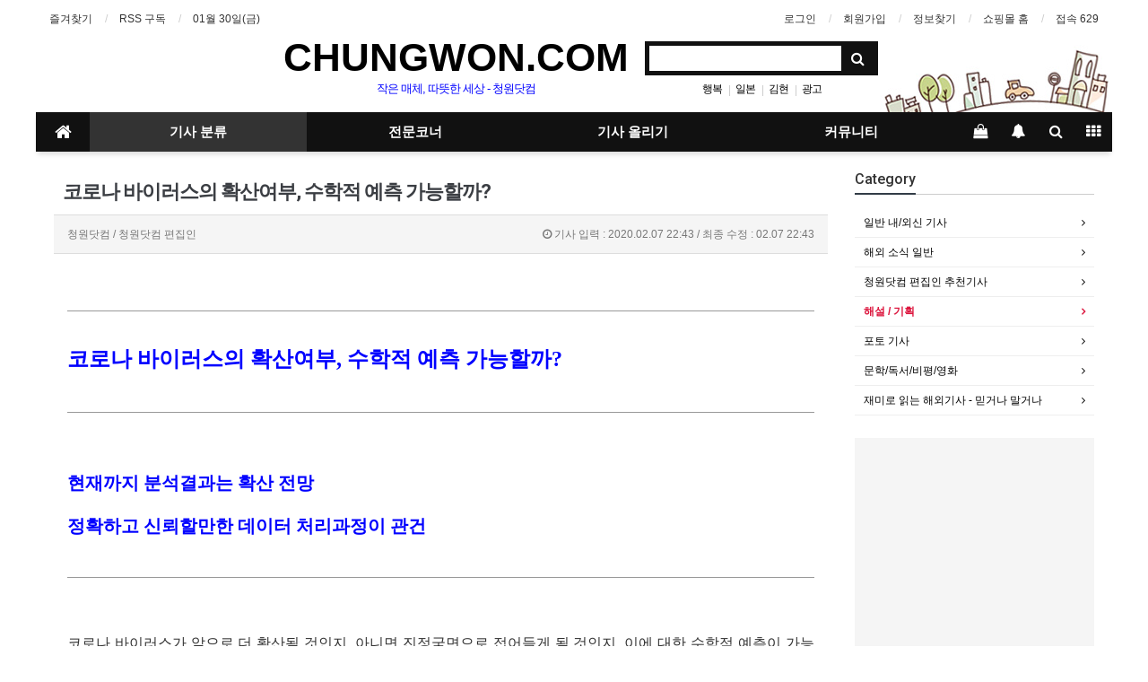

--- FILE ---
content_type: text/html; charset=utf-8
request_url: http://unclejokorea.codns.com/bbs/board.php?bo_table=gisa04&wr_id=76
body_size: 136645
content:
<!doctype html>
<html lang="ko">
<head>
<meta charset="utf-8">
<meta http-equiv="imagetoolbar" content="no">
<meta http-equiv="X-UA-Compatible" content="IE=Edge">
<meta name="title" content="코로나 바이러스의 확산여부, 수학적 예측 가능할까?" />
<meta name="subject" content="코로나 바이러스의 확산여부, 수학적 예측 가능할까?" />
<meta name="publisher" content="청원닷컴" />
<meta name="author" content="청원닷컴" />
<meta name="robots" content="index,follow" />
<meta name="keywords" content="일반기사, 해설 / 기획, 기사 분류, 청원닷컴" />
<meta name="description" content="코로나 바이러스의 확산여부, 수학적 예측 가능할까? 현재까지 분석결과는 확산 전망 정확하고 신뢰할만한 데이터 처리과정이 관건 코로나 바이러스가 앞으로 더 확산될 것인지, 아니면 진정국면으로 접어들게 될 것인지, 이에 대한 수학적 예측이 가능할까? 결론은, 데이터만 정확하다면 어느 정도는 가능하다는 것이다. 인류는 그동안 여러차례의 유행병을 겪어왔다. 당연히…" />
<meta name="twitter:card" content="summary_large_image" />
<meta property="og:title" content="코로나 바이러스의 확산여부, 수학적 예측 가능할까?" />
<meta property="og:site_name" content="청원닷컴" />
<meta property="og:author" content="청원닷컴" />
<meta property="og:type" content="article" />
<meta property="og:image" content="http://unclejokorea.codns.com/data/file/gisa04/3232291741_2bAxdWKV_1ae02760e6579fbd9e0183345c2c5a58439454ba.png" />
<meta property="og:description" content="코로나 바이러스의 확산여부, 수학적 예측 가능할까? 현재까지 분석결과는 확산 전망 정확하고 신뢰할만한 데이터 처리과정이 관건 코로나 바이러스가 앞으로 더 확산될 것인지, 아니면 진정국면으로 접어들게 될 것인지, 이에 대한 수학적 예측이 가능할까? 결론은, 데이터만 정확하다면 어느 정도는 가능하다는 것이다. 인류는 그동안 여러차례의 유행병을 겪어왔다. 당연히…" />
<meta property="og:url" content="http://unclejokorea.codns.com/bbs/board.php?bo_table=gisa04&wr_id=76" />
<link rel="image_src" href="http://unclejokorea.codns.com/data/file/gisa04/3232291741_2bAxdWKV_1ae02760e6579fbd9e0183345c2c5a58439454ba.png" />
<link rel="canonical" href="http://unclejokorea.codns.com/bbs/board.php?bo_table=gisa04&wr_id=76" />
<title>코로나 바이러스의 확산여부, 수학적 예측 가능할까?</title>
<link rel="stylesheet" href="http://unclejokorea.codns.com/css/default.css?ver=180820">
<link rel="stylesheet" href="http://unclejokorea.codns.com/css/apms.css?ver=180820">

<link rel="stylesheet" href="http://unclejokorea.codns.com/thema/Basic/assets/bs3/css/bootstrap.min.css" type="text/css" class="thema-mode">
<link rel="stylesheet" href="http://unclejokorea.codns.com/thema/Basic/colorset/Basic/colorset.css" type="text/css" class="thema-colorset">
<link rel="stylesheet" href="http://unclejokorea.codns.com/thema/Basic/widget/basic-keyword/widget.css?ver=180820">
<link rel="stylesheet" href="http://unclejokorea.codns.com/skin/board/Basic-Board/style.css" >
<link rel="stylesheet" href="http://unclejokorea.codns.com/skin/board/Basic-Board/view/basic/view.css" >
<link rel="stylesheet" href="http://unclejokorea.codns.com/skin/board/Basic-Board/list/webzine/list.css" >
<link rel="stylesheet" href="http://unclejokorea.codns.com/thema/Basic/widget/basic-category/widget.css?ver=180820">
<link rel="stylesheet" href="http://unclejokorea.codns.com/thema/Basic/widget/basic-post-mix/widget.css?ver=180820">
<link rel="stylesheet" href="http://unclejokorea.codns.com/thema/Basic/widget/basic-post-list/widget.css?ver=180820">
<link rel="stylesheet" href="http://unclejokorea.codns.com/thema/Basic/widget/basic-sidebar/widget.css?ver=180820">
<link rel="stylesheet" href="http://unclejokorea.codns.com/skin/member/basic/style.css?ver=180820">
<link rel="stylesheet" href="http://unclejokorea.codns.com/css/level/basic.css?ver=180820">
<!--[if lte IE 8]>
<script src="http://unclejokorea.codns.com/js/html5.js"></script>
<![endif]-->
<script>
// 자바스크립트에서 사용하는 전역변수 선언
var g5_url       = "http://unclejokorea.codns.com";
var g5_bbs_url   = "http://unclejokorea.codns.com/bbs";
var g5_is_member = "";
var g5_is_admin  = "";
var g5_is_mobile = "";
var g5_bo_table  = "gisa04";
var g5_sca       = "";
var g5_pim       = "";
var g5_editor    = "smarteditor2";
var g5_responsive    = "1";
var g5_cookie_domain = "";
var g5_purl = "http://unclejokorea.codns.com/bbs/board.php?bo_table=gisa04&wr_id=76";
</script>
<script src="http://unclejokorea.codns.com/js/jquery-1.11.3.min.js"></script>
<script src="http://unclejokorea.codns.com/js/jquery-migrate-1.2.1.min.js"></script>
<script src="http://unclejokorea.codns.com/lang/korean/lang.js?ver=180820"></script>
<script src="http://unclejokorea.codns.com/js/common.js?ver=180820"></script>
<script src="http://unclejokorea.codns.com/js/wrest.js?ver=180820"></script>
<script src="http://unclejokorea.codns.com/js/placeholders.min.js"></script>
<script src="http://unclejokorea.codns.com/js/apms.js?ver=180820"></script>
<link rel="stylesheet" href="http://unclejokorea.codns.com/js/font-awesome/css/font-awesome.min.css">
<script src="http://unclejokorea.codns.com/plugin/apms/js/jquery.mobile.swipe.min.js?ver=180820"></script>
</head>
<body class="responsive is-pc">
	<h1 style="display:inline-block !important;position:absolute;top:0;left:0;margin:0 !important;padding:0 !important;font-size:0;line-height:0;border:0 !important;overflow:hidden !important">
	코로나 바이러스의 확산여부, 수학적 예측 가능할까?	</h1>
<style>
		.at-container {max-width:1200px;}
	.no-responsive .wrapper, .no-responsive .at-container-wide { min-width:1200px; }
	.no-responsive .boxed.wrapper, .no-responsive .at-container { width:1200px; }
	.at-menu .nav-height { height:44px; line-height:44px !important; }
	.pc-menu, .pc-menu .nav-full-back, .pc-menu .nav-full-height { height:44px; }
	.pc-menu .nav-top.nav-float .menu-a { padding:0px 25px; }
	.pc-menu .nav-top.nav-float .sub-1div::before { left: 25px; }
	.pc-menu .subm-w { width:170px; }
	@media all and (min-width:1200px) {
		.responsive .boxed.wrapper { max-width:1200px; }
	}
</style>

<div id="thema_wrapper" class="wrapper boxed ko">

	<!-- LNB -->
	<aside class="at-lnb">
		<div class="at-container">
			<!-- LNB Left -->
			<div class="pull-left">
				<ul>
					<li><a href="javascript:;" id="favorite">즐겨찾기</a></li>
					<li><a href="http://unclejokorea.codns.com/rss/rss.php" target="_blank">RSS 구독</a></li>
						
					<li><a>01월 30일(금)</a></li>
				</ul>
			</div>
			<!-- LNB Right -->
			<div class="pull-right">
				<ul>
											<li><a href="http://unclejokorea.codns.com/bbs/login.php?url=%2Fbbs%2Fboard.php%3Fbo_table%3Dgisa04%26wr_id%3D76" onclick="sidebar_open('sidebar-user'); return false;">로그인</a></li>
						<li><a href="http://unclejokorea.codns.com/bbs/register.php">회원가입</a></li>
						<li><a href="http://unclejokorea.codns.com/bbs/password_lost.php" class="win_password_lost">정보찾기	</a></li>
																
                                                                        
						<li><a href="http://unclejokorea.codns.com/shop">쇼핑몰 홈</a></li>
                                                                        
 	
										<li><a href="http://unclejokorea.codns.com/bbs/current_connect.php">접속 629</a></li>
									</ul>
			</div>
			<div class="clearfix"></div>
		</div>
	</aside>

	<!-- PC Header -->
	<header class="pc-header">
		<div class="at-container">
			<!-- PC Logo -->
			<div class="header-logo">
				<a href="http://unclejokorea.codns.com">
					CHUNGWON.COM
				</a>
				<span class="header-desc"  style="color: blue;  font-size: 10.0pt;">
					작은 매체, 따뜻한 세상 - 청원닷컴
				</span>
			</div>




			<!-- PC Search -->
			<div class="header-search">
				<form name="tsearch" method="get" onsubmit="return tsearch_submit(this);" role="form" class="form">
				<input type="hidden" name="url"	value="http://unclejokorea.codns.com/shop/search.php">
					<div class="input-group input-group-sm">
						<input type="text" name="stx" class="form-control input-sm" value="">
						<span class="input-group-btn">
							<button type="submit" class="btn btn-sm"><i class="fa fa-search fa-lg"></i></button>
						</span>
					</div>
				</form>
				<div class="header-keyword">
					<div class="basic-keyword">
			<span class="stx">
						<a href="http://unclejokorea.codns.com/bbs/search.php?stx=+%ED%96%89%EB%B3%B5"> 행복</a>
		</span>
			<span class="stx">
							<span class="sp">|</span>
						<a href="http://unclejokorea.codns.com/bbs/search.php?stx=+%EC%9D%BC%EB%B3%B8"> 일본</a>
		</span>
			<span class="stx">
							<span class="sp">|</span>
						<a href="http://unclejokorea.codns.com/bbs/search.php?stx=%EA%B9%80%ED%98%84">김현</a>
		</span>
			<span class="stx">
							<span class="sp">|</span>
						<a href="http://unclejokorea.codns.com/bbs/search.php?stx=+%EA%B4%91%EA%B3%A0"> 광고</a>
		</span>
	</div>
				</div>
			</div>
			<div class="clearfix"></div>
		</div>
	</header>

	<!-- Mobile Header -->
	<header class="m-header">
		<div class="at-container">
			<div class="header-wrap">
				<div class="header-icon">
					<a href="javascript:;" onclick="sidebar_open('sidebar-user');">
						<i class="fa fa-user"></i>
					</a>
				</div>
				<div class="header-logo en">
					<!-- Mobile Logo -->
					<a href="http://unclejokorea.codns.com">
						<b>CHUNGWON.COM</b>
					</a>
				</div>
				<div class="header-icon">
					<a href="javascript:;" onclick="sidebar_open('sidebar-search');">
						<i class="fa fa-search"></i>
					</a>
				</div>
			</div>
			<div class="clearfix"></div>
		</div>
	</header>

	<!-- Menu -->
	<nav class="at-menu">
		<!-- PC Menu -->
		<div class="pc-menu">
			<!-- Menu Button & Right Icon Menu -->
			<div class="at-container">
				<div class="nav-right nav-rw nav-height">
					<ul>
													<li class="nav-show">
								<a href="http://unclejokorea.codns.com/shop/cart.php" onclick="sidebar_open('sidebar-cart'); return false;" data-original-title="<nobr>쇼핑</nobr>" data-toggle="tooltip" data-placement="top" data-html="true"> 
									<i class="fa fa-shopping-bag"></i>
																	</a>
							</li>
												<li>
							<a href="javascript:;" onclick="sidebar_open('sidebar-response');" data-original-title="<nobr>알림</nobr>" data-toggle="tooltip" data-placement="top" data-html="true">
								<i class="fa fa-bell"></i>
								<span class="label bg-orangered en" style="display:none;">
									<span class="msgCount">0</span>
								</span>
							</a>
						</li>
						<li>
							<a href="javascript:;" onclick="sidebar_open('sidebar-search');" data-original-title="<nobr>검색</nobr>" data-toggle="tooltip" data-placement="top" data-html="true">
								<i class="fa fa-search"></i>
							</a>
						</li>
						<li class="menu-all-icon" data-original-title="<nobr>전체메뉴</nobr>" data-toggle="tooltip" data-placement="top" data-html="true">
							<a href="javascript:;" data-toggle="collapse" data-target="#menu-all">
								<i class="fa fa-th"></i>
							</a>
						</li>
					</ul>
					<div class="clearfix"></div>
				</div>
			</div>
			

	<div class="nav-visible">
		<div class="at-container">
			<div class="nav-top nav-both nav-slide">
				<ul class="menu-ul">
				<li class="menu-li nav-home off">
					<a class="menu-a nav-height" href="http://unclejokorea.codns.com">
						<i class="fa fa-home"></i>
					</a>
				</li>
									<li class="menu-li on">
						<a class="menu-a nav-height" href="http://unclejokorea.codns.com/bbs/board.php?bo_table=gisa01">
							기사 분류													</a>
													<div class="sub-slide sub-1div">
								<ul class="sub-1dul">
								
									
									<li class="sub-1dli off">
										<a href="http://unclejokorea.codns.com/bbs/board.php?bo_table=gisa01" class="sub-1da">
											일반 내/외신 기사																					</a>
																			</li>
								
									
									<li class="sub-1dli off">
										<a href="http://unclejokorea.codns.com/bbs/board.php?bo_table=gisa02" class="sub-1da">
											해외 소식 일반																					</a>
																			</li>
								
									
									<li class="sub-1dli off">
										<a href="http://unclejokorea.codns.com/bbs/board.php?bo_table=gisa03" class="sub-1da">
											청원닷컴 편집인 추천기사																					</a>
																			</li>
								
									
									<li class="sub-1dli on">
										<a href="http://unclejokorea.codns.com/bbs/board.php?bo_table=gisa04" class="sub-1da">
											해설 / 기획																					</a>
																			</li>
								
									
									<li class="sub-1dli off">
										<a href="http://unclejokorea.codns.com/bbs/board.php?bo_table=gisa05" class="sub-1da">
											포토 기사																					</a>
																			</li>
								
									
									<li class="sub-1dli off">
										<a href="http://unclejokorea.codns.com/bbs/board.php?bo_table=gisa06" class="sub-1da">
											문학/독서/비평/영화																					</a>
																			</li>
								
									
									<li class="sub-1dli off">
										<a href="http://unclejokorea.codns.com/bbs/board.php?bo_table=gisa07" class="sub-1da">
											재미로 읽는 해외기사 - 믿거나 말거나																					</a>
																			</li>
																</ul>
							</div>
											</li>
									<li class="menu-li off">
						<a class="menu-a nav-height" href="http://unclejokorea.codns.com/bbs/board.php?bo_table=r_gisa_01">
							전문코너													</a>
													<div class="sub-slide sub-1div">
								<ul class="sub-1dul">
								
									
									<li class="sub-1dli off">
										<a href="http://unclejokorea.codns.com/bbs/board.php?bo_table=r_gisa_01" class="sub-1da">
											김미라의 시 산책																					</a>
																			</li>
								
									
									<li class="sub-1dli off">
										<a href="http://unclejokorea.codns.com/bbs/board.php?bo_table=r_gisa_02" class="sub-1da">
											해인의 뜰																					</a>
																			</li>
								
									
									<li class="sub-1dli off">
										<a href="http://unclejokorea.codns.com/bbs/board.php?bo_table=r_gisa_03" class="sub-1da">
											백재선 기자의 책읽기 산책																					</a>
																			</li>
								
									
									<li class="sub-1dli off">
										<a href="http://unclejokorea.codns.com/bbs/board.php?bo_table=r_gisa_04" class="sub-1da">
											Uncle Jo - 반쪽짜리 영어																					</a>
																			</li>
								
									
									<li class="sub-1dli off">
										<a href="http://unclejokorea.codns.com/bbs/board.php?bo_table=r_gisa_05" class="sub-1da">
											조진태의 인문학 이야기																					</a>
																			</li>
								
									
									<li class="sub-1dli off">
										<a href="http://unclejokorea.codns.com/bbs/board.php?bo_table=r_gisa_06" class="sub-1da">
											Korea Vs. Japan																					</a>
																			</li>
								
									
									<li class="sub-1dli off">
										<a href="http://unclejokorea.codns.com/bbs/board.php?bo_table=r_gisa_07" class="sub-1da">
											정오쌤, 우리 아이 수학 어떡하죠																					</a>
																			</li>
																</ul>
							</div>
											</li>
									<li class="menu-li off">
						<a class="menu-a nav-height" href="http://unclejokorea.codns.com/bbs/board.php?bo_table=gisa09">
							기사 올리기													</a>
													<div class="sub-slide sub-1div">
								<ul class="sub-1dul">
								
									
									<li class="sub-1dli off">
										<a href="http://unclejokorea.codns.com/bbs/board.php?bo_table=gisa09" class="sub-1da">
											독자 투고 기사																					</a>
																			</li>
																</ul>
							</div>
											</li>
									<li class="menu-li off">
						<a class="menu-a nav-height" href="http://unclejokorea.codns.com/bbs/board.php?bo_table=c_notice">
							커뮤니티													</a>
													<div class="sub-slide sub-1div">
								<ul class="sub-1dul">
								
									
									<li class="sub-1dli off">
										<a href="http://unclejokorea.codns.com/bbs/board.php?bo_table=c_notice" class="sub-1da">
											청원닷컴 알림																					</a>
																			</li>
								
									
									<li class="sub-1dli off">
										<a href="http://unclejokorea.codns.com/bbs/board.php?bo_table=free_board" class="sub-1da">
											자유게시판																					</a>
																			</li>
																</ul>
							</div>
											</li>
								<!-- 우측공간 확보용 -->
				<li class="menu-li nav-rw"><a>&nbsp;</a></li>
				</ul>
			</div><!-- .nav-top -->
		</div>	<!-- .nav-container -->
	</div><!-- .nav-visible -->

			<div class="clearfix"></div>
			<div class="nav-back"></div>
		</div><!-- .pc-menu -->

		<!-- PC All Menu -->
		<div class="pc-menu-all">
			<div id="menu-all" class="collapse">
				<div class="at-container table-responsive">
					<table class="table">
					<tr>
											<td class="on">
							<a class="menu-a" href="http://unclejokorea.codns.com/bbs/board.php?bo_table=gisa01">
								기사 분류															</a>
															<div class="sub-1div">
									<ul class="sub-1dul">
									
										
										<li class="sub-1dli off">
											<a href="http://unclejokorea.codns.com/bbs/board.php?bo_table=gisa01" class="sub-1da">
												일반 내/외신 기사																							</a>
										</li>
									
										
										<li class="sub-1dli off">
											<a href="http://unclejokorea.codns.com/bbs/board.php?bo_table=gisa02" class="sub-1da">
												해외 소식 일반																							</a>
										</li>
									
										
										<li class="sub-1dli off">
											<a href="http://unclejokorea.codns.com/bbs/board.php?bo_table=gisa03" class="sub-1da">
												청원닷컴 편집인 추천기사																							</a>
										</li>
									
										
										<li class="sub-1dli on">
											<a href="http://unclejokorea.codns.com/bbs/board.php?bo_table=gisa04" class="sub-1da">
												해설 / 기획																							</a>
										</li>
									
										
										<li class="sub-1dli off">
											<a href="http://unclejokorea.codns.com/bbs/board.php?bo_table=gisa05" class="sub-1da">
												포토 기사																							</a>
										</li>
									
										
										<li class="sub-1dli off">
											<a href="http://unclejokorea.codns.com/bbs/board.php?bo_table=gisa06" class="sub-1da">
												문학/독서/비평/영화																							</a>
										</li>
									
										
										<li class="sub-1dli off">
											<a href="http://unclejokorea.codns.com/bbs/board.php?bo_table=gisa07" class="sub-1da">
												재미로 읽는 해외기사 - 믿거나 말거나																							</a>
										</li>
																		</ul>
								</div>
													</td>
											<td class="off">
							<a class="menu-a" href="http://unclejokorea.codns.com/bbs/board.php?bo_table=r_gisa_01">
								전문코너															</a>
															<div class="sub-1div">
									<ul class="sub-1dul">
									
										
										<li class="sub-1dli off">
											<a href="http://unclejokorea.codns.com/bbs/board.php?bo_table=r_gisa_01" class="sub-1da">
												김미라의 시 산책																							</a>
										</li>
									
										
										<li class="sub-1dli off">
											<a href="http://unclejokorea.codns.com/bbs/board.php?bo_table=r_gisa_02" class="sub-1da">
												해인의 뜰																							</a>
										</li>
									
										
										<li class="sub-1dli off">
											<a href="http://unclejokorea.codns.com/bbs/board.php?bo_table=r_gisa_03" class="sub-1da">
												백재선 기자의 책읽기 산책																							</a>
										</li>
									
										
										<li class="sub-1dli off">
											<a href="http://unclejokorea.codns.com/bbs/board.php?bo_table=r_gisa_04" class="sub-1da">
												Uncle Jo - 반쪽짜리 영어																							</a>
										</li>
									
										
										<li class="sub-1dli off">
											<a href="http://unclejokorea.codns.com/bbs/board.php?bo_table=r_gisa_05" class="sub-1da">
												조진태의 인문학 이야기																							</a>
										</li>
									
										
										<li class="sub-1dli off">
											<a href="http://unclejokorea.codns.com/bbs/board.php?bo_table=r_gisa_06" class="sub-1da">
												Korea Vs. Japan																							</a>
										</li>
									
										
										<li class="sub-1dli off">
											<a href="http://unclejokorea.codns.com/bbs/board.php?bo_table=r_gisa_07" class="sub-1da">
												정오쌤, 우리 아이 수학 어떡하죠																							</a>
										</li>
																		</ul>
								</div>
													</td>
											<td class="off">
							<a class="menu-a" href="http://unclejokorea.codns.com/bbs/board.php?bo_table=gisa09">
								기사 올리기															</a>
															<div class="sub-1div">
									<ul class="sub-1dul">
									
										
										<li class="sub-1dli off">
											<a href="http://unclejokorea.codns.com/bbs/board.php?bo_table=gisa09" class="sub-1da">
												독자 투고 기사																							</a>
										</li>
																		</ul>
								</div>
													</td>
											<td class="off">
							<a class="menu-a" href="http://unclejokorea.codns.com/bbs/board.php?bo_table=c_notice">
								커뮤니티															</a>
															<div class="sub-1div">
									<ul class="sub-1dul">
									
										
										<li class="sub-1dli off">
											<a href="http://unclejokorea.codns.com/bbs/board.php?bo_table=c_notice" class="sub-1da">
												청원닷컴 알림																							</a>
										</li>
									
										
										<li class="sub-1dli off">
											<a href="http://unclejokorea.codns.com/bbs/board.php?bo_table=free_board" class="sub-1da">
												자유게시판																							</a>
										</li>
																		</ul>
								</div>
													</td>
										</tr>
					</table>
					<div class="menu-all-btn">
						<div class="btn-group">
							<a class="btn btn-lightgray" href="http://unclejokorea.codns.com"><i class="fa fa-home"></i></a>
							<a href="javascript:;" class="btn btn-lightgray" data-toggle="collapse" data-target="#menu-all"><i class="fa fa-times"></i></a>
						</div>
					</div>
				</div>
			</div>
		</div><!-- .pc-menu-all -->

		<!-- Mobile Menu -->
		<div class="m-menu">
			<div class="m-wrap">
	<div class="at-container">
		<div class="m-table en">
			<div class="m-icon">
				<a href="javascript:;" onclick="sidebar_open('sidebar-menu');"><i class="fa fa-bars"></i></a>
			</div>
							<div class="m-icon">
					<a href="http://unclejokorea.codns.com/shop">
													<i class="fa fa-shopping-cart"></i>
							<span class="label bg-blue">SHOP</span>
											</a>
				</div>
						<div class="m-list">
				<div class="m-nav" id="mobile_nav">
					<ul class="clearfix">
					<li>
						<a href="http://unclejokorea.codns.com">메인</a>
					</li>
											<li>
							<a href="http://unclejokorea.codns.com/bbs/board.php?bo_table=gisa01">
								기사 분류															</a>
						</li>
											<li>
							<a href="http://unclejokorea.codns.com/bbs/board.php?bo_table=r_gisa_01">
								전문코너															</a>
						</li>
											<li>
							<a href="http://unclejokorea.codns.com/bbs/board.php?bo_table=gisa09">
								기사 올리기															</a>
						</li>
											<li>
							<a href="http://unclejokorea.codns.com/bbs/board.php?bo_table=c_notice">
								커뮤니티															</a>
						</li>
										</ul>
				</div>
			</div>
							<div class="m-icon">
					<a href="http://unclejokorea.codns.com/shop/cart.php" onclick="sidebar_open('sidebar-cart'); return false;"> 
						<i class="fa fa-shopping-bag"></i>
											</a>
				</div>
						<div class="m-icon">
				<a href="javascript:;" onclick="sidebar_open('sidebar-response');">
					<i class="fa fa-bell"></i>
					<span class="label bg-orangered en" style="display:none;">
						<span class="msgCount">0</span>
					</span>
				</a>
			</div>
		</div>
	</div>
</div>

<div class="clearfix"></div>

	<div class="m-sub">
		<div class="at-container">
			<div class="m-nav-sub en" id="mobile_nav_sub">
				<ul class="clearfix">
										<li>
							<a href="http://unclejokorea.codns.com/bbs/board.php?bo_table=gisa01">
								일반 내/외신 기사															</a>
						</li>
										<li>
							<a href="http://unclejokorea.codns.com/bbs/board.php?bo_table=gisa02">
								해외 소식 일반															</a>
						</li>
										<li>
							<a href="http://unclejokorea.codns.com/bbs/board.php?bo_table=gisa03">
								청원닷컴 편집인 추천기사															</a>
						</li>
										<li>
							<a href="http://unclejokorea.codns.com/bbs/board.php?bo_table=gisa04">
								해설 / 기획															</a>
						</li>
										<li>
							<a href="http://unclejokorea.codns.com/bbs/board.php?bo_table=gisa05">
								포토 기사															</a>
						</li>
										<li>
							<a href="http://unclejokorea.codns.com/bbs/board.php?bo_table=gisa06">
								문학/독서/비평/영화															</a>
						</li>
										<li>
							<a href="http://unclejokorea.codns.com/bbs/board.php?bo_table=gisa07">
								재미로 읽는 해외기사 - 믿거나 말거나															</a>
						</li>
								</ul>
			</div>
		</div>
	</div>
	<div class="clearfix"></div>
		</div><!-- .m-menu -->
	</nav><!-- .at-menu -->

	<div class="clearfix"></div>
	
	
	<div class="at-body">
					<div class="at-container">
							<div class="row at-row">
					<div class="col-md-9 at-col at-main">		
					<script src="http://unclejokorea.codns.com/js/viewimageresize.js"></script>

<div class="view-wrap">

	
<section itemscope itemtype="http://schema.org/NewsArticle">
	<article itemprop="articleBody">
		<h1 itemprop="headline" content="코로나 바이러스의 확산여부, 수학적 예측 가능할까?">
						코로나 바이러스의 확산여부, 수학적 예측 가능할까?		</h1>
		<div class="panel panel-default view-head no-attach">
			<div class="panel-heading">
				<div class="ellipsis text-muted font-12">
					<span itemprop="publisher" content="청원닷컴">
						<span class="sv_member">청원닷컴</span> / 청원닷컴 편집인					</span>
																<span class="hidden-xs">
							<span class="sp"></span>
							<!--i class="fa fa-tag"></i 필요시 주석 해제-->
													</span>
										<span class="sp"></span>
					<!--i class="fa fa-comment"></i 필요시 주석 해제-->
																					<span class="sp"></span>
						<!--i class="fa fa-thumbs-up"></i 필요시 주석 해제-->
																					<span class="pull-right">
						<i class="fa fa-clock-o"></i>
						<span itemprop="datePublished" content="20200207KST22:43:04">
                                                                                    기사 입력 : 							2020.02.07 22:43                                                                                    
                                                                                                                                                                         / 최종 수정 : 02.07 22:43
						</span>
					</span>
				</div>
			</div>
		   		</div>

		<div class="view-padding">

			
			
			<div itemprop="description" class="view-content">
				<p style="text-align:justify;"><span style="font-family:'맑은 고딕', 'malgun gothic';font-size:16px;"> </span></p>
<hr style="text-align:justify;height:1px;background-color:#999999;border:none;" />
<p style="text-align:justify;"><span style="font-family:'맑은 고딕', 'malgun gothic';font-size:16px;">
    </span></p>
<p style="text-align:justify;"><b><span style="font-family:'맑은 고딕', 'malgun gothic';color:#0000ff;font-size:24px;">코로나 바이러스의 확산여부</span><span lang="en-us" style="letter-spacing:0pt;font-family:'맑은 고딕', 'malgun gothic';color:#0000ff;font-size:24px;" xml:lang="en-us">, </span><span style="font-family:'맑은 고딕', 'malgun gothic';color:#0000ff;font-size:24px;">수학적 예측 가능할까</span><span lang="en-us" style="letter-spacing:0pt;font-family:'맑은 고딕', 'malgun gothic';color:#0000ff;font-size:24px;" xml:lang="en-us">?</span></b></p>
<p style="text-align:justify;"><b><span style="font-family:'맑은 고딕', 'malgun gothic';color:#0000ff;font-size:20px;">
    </span></b></p><p><b></b></p><b></b>
<hr style="height:1px;background-color:#999999;border:none;" />
<p><b><span style="color:#0000ff;font-size:20px;"> </span></b></p>
<p><span style="color:#0000ff;font-size:20px;"> </span></p>
<p style="text-align:justify;"><b><span style="font-family:'맑은 고딕', 'malgun gothic';color:#0000ff;font-size:20px;">
   현재까지 분석결과는 확산 전망</span></b></p>
<p style="text-align:justify;"><span style="font-family:'맑은 고딕', 'malgun gothic';"><b><span style="color:#0000ff;font-size:20px;">
    </span></b></span></p>
<p style="text-align:justify;"><span style="font-family:'맑은 고딕', 'malgun gothic';"><b><span style="color:#0000ff;font-size:20px;">
   정확하고 신뢰할만한 데이터 처리과정이 관건</span></b></span></p>
<p style="text-align:justify;"><span style="font-family:'맑은 고딕', 'malgun gothic';font-size:16px;">
    </span></p><p></p>
<hr style="height:1px;background-color:#999999;border:none;" />
<p> </p>
<p> </p>
<p style="text-align:justify;"><span style="font-family:'맑은 고딕', 'malgun gothic';font-size:16px;">
   코로나 바이러스가 앞으로 더 확산될 것인지</span><span lang="en-us" style="letter-spacing:0pt;font-family:'맑은 고딕', 'malgun gothic';font-size:16px;" xml:lang="en-us">, </span><span style="font-family:'맑은 고딕', 'malgun gothic';font-size:16px;">아니면 진정국면으로 접어들게 될 것인지</span><span lang="en-us" style="letter-spacing:0pt;font-family:'맑은 고딕', 'malgun gothic';font-size:16px;" xml:lang="en-us">, </span><span style="font-family:'맑은 고딕', 'malgun gothic';font-size:16px;">이에 대한 수학적 예측이 가능할까</span><span lang="en-us" style="letter-spacing:0pt;font-family:'맑은 고딕', 'malgun gothic';font-size:16px;" xml:lang="en-us">? </span><span style="font-family:'맑은 고딕', 'malgun gothic';font-size:16px;">결론은</span><span lang="en-us" style="letter-spacing:0pt;font-family:'맑은 고딕', 'malgun gothic';font-size:16px;" xml:lang="en-us">, </span><span style="font-family:'맑은 고딕', 'malgun gothic';font-size:16px;">데이터만 정확하다면 어느 정도는 가능하다는 것이다</span><span lang="en-us" style="letter-spacing:0pt;font-family:'맑은 고딕', 'malgun gothic';font-size:16px;" xml:lang="en-us">.</span></p>
<p style="text-align:justify;"><span style="font-family:'맑은 고딕', 'malgun gothic';font-size:16px;">
    </span></p><p></p>
<p style="text-align:justify;"><span style="font-family:'맑은 고딕', 'malgun gothic';font-size:16px;">
   인류는 그동안 여러차례의 유행병을 겪어왔다</span><span lang="en-us" style="letter-spacing:0pt;font-family:'맑은 고딕', 'malgun gothic';font-size:16px;" xml:lang="en-us">. </span><span style="font-family:'맑은 고딕', 'malgun gothic';font-size:16px;">당연히 확산과 진정이라는 갈림길에서 그 유행병이 어느 쪽으로 진행될 것인지 예측하기 위한 노력도 병행되어 왔다</span><span lang="en-us" style="letter-spacing:0pt;font-family:'맑은 고딕', 'malgun gothic';font-size:16px;" xml:lang="en-us">. </span><span style="font-family:'맑은 고딕', 'malgun gothic';font-size:16px;">이를 수학적으로 모델화하기 위한 노력도 그 중 하나다</span><span lang="en-us" style="letter-spacing:0pt;font-family:'맑은 고딕', 'malgun gothic';font-size:16px;" xml:lang="en-us">.</span></p>
<p style="text-align:justify;"><span style="font-family:'맑은 고딕', 'malgun gothic';font-size:16px;">
    </span></p><p></p>
<p style="text-align:justify;"><span style="font-family:'맑은 고딕', 'malgun gothic';font-size:16px;">
   지금까지 가장 일반적으로 사용되고 있는 것은 </span><span lang="en-us" style="letter-spacing:0pt;font-family:'맑은 고딕', 'malgun gothic';font-size:16px;" xml:lang="en-us">SIR </span><span style="font-family:'맑은 고딕', 'malgun gothic';font-size:16px;">모델이라는 것이다</span><span lang="en-us" style="letter-spacing:0pt;font-family:'맑은 고딕', 'malgun gothic';font-size:16px;" xml:lang="en-us">. SIR</span><span style="font-family:'맑은 고딕', 'malgun gothic';font-size:16px;">은 </span><span lang="en-us" style="letter-spacing:0pt;font-family:'맑은 고딕', 'malgun gothic';font-size:16px;" xml:lang="en-us">Susceptive, Infective and Recovered</span><span style="font-family:'맑은 고딕', 'malgun gothic';font-size:16px;">의 약자다</span><span lang="en-us" style="letter-spacing:0pt;font-family:'맑은 고딕', 'malgun gothic';font-size:16px;" xml:lang="en-us">. </span><span style="font-family:'맑은 고딕', 'malgun gothic';font-size:16px;">글자 그대로 감염 예비그룹</span><span lang="en-us" style="letter-spacing:0pt;font-family:'맑은 고딕', 'malgun gothic';font-size:16px;" xml:lang="en-us">, </span><span style="font-family:'맑은 고딕', 'malgun gothic';font-size:16px;">실제 감염그룹</span><span lang="en-us" style="letter-spacing:0pt;font-family:'맑은 고딕', 'malgun gothic';font-size:16px;" xml:lang="en-us">, </span><span style="font-family:'맑은 고딕', 'malgun gothic';font-size:16px;">감염후 회복 그룹 이렇게 세 그룹으로 나누어 모델화하는 방식이다</span><span lang="en-us" style="letter-spacing:0pt;font-family:'맑은 고딕', 'malgun gothic';font-size:16px;" xml:lang="en-us">. </span><span style="font-family:'맑은 고딕', 'malgun gothic';font-size:16px;">이 모델은 </span><span lang="en-us" style="letter-spacing:0pt;font-family:'맑은 고딕', 'malgun gothic';font-size:16px;" xml:lang="en-us">1927</span><span style="font-family:'맑은 고딕', 'malgun gothic';font-size:16px;">년 스코틀랜드의 군의관 앤더슨 그레이 멕켄드릭</span><span lang="en-us" style="letter-spacing:0pt;font-family:'맑은 고딕', 'malgun gothic';font-size:16px;" xml:lang="en-us">(Anderson Gray McKendrick)</span><span style="font-family:'맑은 고딕', 'malgun gothic';font-size:16px;">과 화학자 윌리엄 오길비 커메클</span><span lang="en-us" style="letter-spacing:0pt;font-family:'맑은 고딕', 'malgun gothic';font-size:16px;" xml:lang="en-us">(William Ogilvy Kermackle)</span><span style="font-family:'맑은 고딕', 'malgun gothic';font-size:16px;">에 의해 만들어졌다</span><span lang="en-us" style="letter-spacing:0pt;font-family:'맑은 고딕', 'malgun gothic';font-size:16px;" xml:lang="en-us">.</span></p>
<p style="text-align:justify;"><span style="font-family:'맑은 고딕', 'malgun gothic';font-size:16px;">
    </span></p><p></p>
<p style="text-align:justify;"><span style="font-family:'맑은 고딕', 'malgun gothic';font-size:16px;">
   이 모델은 세 개의 미분방정식을 사용한다</span><span lang="en-us" style="letter-spacing:0pt;font-family:'맑은 고딕', 'malgun gothic';font-size:16px;" xml:lang="en-us">. </span><span style="font-family:'맑은 고딕', 'malgun gothic';font-size:16px;">그리고 미분방정식은 모두 시간 </span><span lang="en-us" style="letter-spacing:0pt;font-family:'맑은 고딕', 'malgun gothic';font-size:16px;" xml:lang="en-us">t</span><span style="font-family:'맑은 고딕', 'malgun gothic';font-size:16px;">의 함수이다</span><span lang="en-us" style="letter-spacing:0pt;font-family:'맑은 고딕', 'malgun gothic';font-size:16px;" xml:lang="en-us">. </span><span style="font-family:'맑은 고딕', 'malgun gothic';font-size:16px;">질병에 감염되기 쉬운 감염 예비군은 </span><span lang="en-us" style="letter-spacing:0pt;font-family:'맑은 고딕', 'malgun gothic';font-size:16px;" xml:lang="en-us">S(t)</span><span style="font-family:'맑은 고딕', 'malgun gothic';font-size:16px;">로 표현한다</span><span lang="en-us" style="letter-spacing:0pt;font-family:'맑은 고딕', 'malgun gothic';font-size:16px;" xml:lang="en-us">. </span><span style="font-family:'맑은 고딕', 'malgun gothic';font-size:16px;">감염자 그룹은 </span><span lang="en-us" style="letter-spacing:0pt;font-family:'맑은 고딕', 'malgun gothic';font-size:16px;" xml:lang="en-us">I(t), </span><span style="font-family:'맑은 고딕', 'malgun gothic';font-size:16px;">그리고 회복한 그룹은 </span><span lang="en-us" style="letter-spacing:0pt;font-family:'맑은 고딕', 'malgun gothic';font-size:16px;" xml:lang="en-us">R(t)</span><span style="font-family:'맑은 고딕', 'malgun gothic';font-size:16px;">이다</span><span lang="en-us" style="letter-spacing:0pt;font-family:'맑은 고딕', 'malgun gothic';font-size:16px;" xml:lang="en-us">. </span><span style="font-family:'맑은 고딕', 'malgun gothic';font-size:16px;">회복한 환자 그룹에는 실제 질병으로부터 회복한 사람들 뿐만 아니라</span><span lang="en-us" style="letter-spacing:0pt;font-family:'맑은 고딕', 'malgun gothic';font-size:16px;" xml:lang="en-us">, </span><span style="font-family:'맑은 고딕', 'malgun gothic';font-size:16px;">그 질병으로 인해 사망한 사람들을 같이 포함한다</span><span lang="en-us" style="letter-spacing:0pt;font-family:'맑은 고딕', 'malgun gothic';font-size:16px;" xml:lang="en-us">. </span><span style="font-family:'맑은 고딕', 'malgun gothic';font-size:16px;">사망자를 회복그룹에 넣는 것은 이상하지만</span><span lang="en-us" style="letter-spacing:0pt;font-family:'맑은 고딕', 'malgun gothic';font-size:16px;" xml:lang="en-us">, </span><span style="font-family:'맑은 고딕', 'malgun gothic';font-size:16px;">모델의 단순화를 위한 것이다</span><span lang="en-us" style="letter-spacing:0pt;font-family:'맑은 고딕', 'malgun gothic';font-size:16px;" xml:lang="en-us">.</span></p>
<p style="text-align:justify;"><span style="font-family:'맑은 고딕', 'malgun gothic';font-size:16px;">
    </span></p><p></p>
<p style="text-align:justify;"><span style="font-family:'맑은 고딕', 'malgun gothic';font-size:16px;">
   각 방정식은 각 그룹에 속한 인구수와 관련되어 있다</span><span lang="en-us" style="letter-spacing:0pt;font-family:'맑은 고딕', 'malgun gothic';font-size:16px;" xml:lang="en-us">. </span><span style="font-family:'맑은 고딕', 'malgun gothic';font-size:16px;">물론 실제 감염자 수는 감염 예비그룹과 실제 감염자 간의 접촉에 의해 증가하고</span><span lang="en-us" style="letter-spacing:0pt;font-family:'맑은 고딕', 'malgun gothic';font-size:16px;" xml:lang="en-us">, </span><span style="font-family:'맑은 고딕', 'malgun gothic';font-size:16px;">회복자의 수에 따라 감소한다</span><span lang="en-us" style="letter-spacing:0pt;font-family:'맑은 고딕', 'malgun gothic';font-size:16px;" xml:lang="en-us">.</span></p>
<p style="text-align:justify;"><span style="font-family:'맑은 고딕', 'malgun gothic';font-size:16px;">
    </span></p><p></p>
<p style="text-align:justify;"><span style="font-family:'맑은 고딕', 'malgun gothic';font-size:16px;">
   이 방정식과 관련한 매개변수는 감염의 특성</span><span lang="en-us" style="letter-spacing:0pt;font-family:'맑은 고딕', 'malgun gothic';font-size:16px;" xml:lang="en-us">, </span><span style="font-family:'맑은 고딕', 'malgun gothic';font-size:16px;">감염률</span><span lang="en-us" style="letter-spacing:0pt;font-family:'맑은 고딕', 'malgun gothic';font-size:16px;" xml:lang="en-us">, </span><span style="font-family:'맑은 고딕', 'malgun gothic';font-size:16px;">감염기간</span><span lang="en-us" style="letter-spacing:0pt;font-family:'맑은 고딕', 'malgun gothic';font-size:16px;" xml:lang="en-us">, </span><span style="font-family:'맑은 고딕', 'malgun gothic';font-size:16px;">구성 인구의 크기 등에 따라 변하게 된다</span><span lang="en-us" style="letter-spacing:0pt;font-family:'맑은 고딕', 'malgun gothic';font-size:16px;" xml:lang="en-us">. </span><span style="font-family:'맑은 고딕', 'malgun gothic';font-size:16px;">이 방정식의 연구는 전염병의 전개여부를 평가하는데 유용한 매개변수를 파악할 수 있게 해 준다</span><span lang="en-us" style="letter-spacing:0pt;font-family:'맑은 고딕', 'malgun gothic';font-size:16px;" xml:lang="en-us">. </span><span style="font-family:'맑은 고딕', 'malgun gothic';font-size:16px;">즉 질병확산의 가장 결정적인 요인을 찾게 해 준다는 뜻이다</span><span lang="en-us" style="letter-spacing:0pt;font-family:'맑은 고딕', 'malgun gothic';font-size:16px;" xml:lang="en-us">.</span></p>
<p style="text-align:justify;"><span style="font-family:'맑은 고딕', 'malgun gothic';font-size:16px;">
    </span></p><p></p>
<p style="text-align:justify;"><span style="font-family:'맑은 고딕', 'malgun gothic';font-size:16px;">
   이 평가에는 </span><span lang="en-us" style="letter-spacing:0pt;font-family:'맑은 고딕', 'malgun gothic';font-size:16px;" xml:lang="en-us">Ro </span><span style="font-family:'맑은 고딕', 'malgun gothic';font-size:16px;">라는 개념이 도입된다</span><span lang="en-us" style="letter-spacing:0pt;font-family:'맑은 고딕', 'malgun gothic';font-size:16px;" xml:lang="en-us">. </span><span style="font-family:'맑은 고딕', 'malgun gothic';font-size:16px;">특정 시점에서 </span><span lang="en-us" style="letter-spacing:0pt;font-family:'맑은 고딕', 'malgun gothic';font-size:16px;" xml:lang="en-us">Ro</span><span style="font-family:'맑은 고딕', 'malgun gothic';font-size:16px;">가 </span><span lang="en-us" style="letter-spacing:0pt;font-family:'맑은 고딕', 'malgun gothic';font-size:16px;" xml:lang="en-us">1</span><span style="font-family:'맑은 고딕', 'malgun gothic';font-size:16px;">보다 크면 질병이 계속 확산될 것임을 예고한다</span><span lang="en-us" style="letter-spacing:0pt;font-family:'맑은 고딕', 'malgun gothic';font-size:16px;" xml:lang="en-us">. </span><span style="font-family:'맑은 고딕', 'malgun gothic';font-size:16px;">물론 </span><span lang="en-us" style="letter-spacing:0pt;font-family:'맑은 고딕', 'malgun gothic';font-size:16px;" xml:lang="en-us">1</span><span style="font-family:'맑은 고딕', 'malgun gothic';font-size:16px;">보다 작으면 진정 국면으로 들어가고 있다는 뜻이 된다</span><span lang="en-us" style="letter-spacing:0pt;font-family:'맑은 고딕', 'malgun gothic';font-size:16px;" xml:lang="en-us">.</span></p>
<p style="text-align:justify;"><span style="font-family:'맑은 고딕', 'malgun gothic';font-size:16px;">
    </span></p><p></p>
<p style="text-align:justify;"><span lang="en-us" style="letter-spacing:0pt;font-family:'맑은 고딕', 'malgun gothic';font-size:16px;" xml:lang="en-us">Ro</span><span style="font-family:'맑은 고딕', 'malgun gothic';font-size:16px;"> 개념 자체는 직관적이다</span><span lang="en-us" style="letter-spacing:0pt;font-family:'맑은 고딕', 'malgun gothic';font-size:16px;" xml:lang="en-us">. </span><span style="font-family:'맑은 고딕', 'malgun gothic';font-size:16px;">질병 초기 환자 </span><span lang="en-us" style="letter-spacing:0pt;font-family:'맑은 고딕', 'malgun gothic';font-size:16px;" xml:lang="en-us">1</span><span style="font-family:'맑은 고딕', 'malgun gothic';font-size:16px;">인에 의해 확산된 </span><span lang="en-us" style="letter-spacing:0pt;font-family:'맑은 고딕', 'malgun gothic';font-size:16px;" xml:lang="en-us">2</span><span style="font-family:'맑은 고딕', 'malgun gothic';font-size:16px;">차 감염자의 평균수치 정도로 이해하면 쉽다</span><span lang="en-us" style="letter-spacing:0pt;font-family:'맑은 고딕', 'malgun gothic';font-size:16px;" xml:lang="en-us">. </span><span style="font-family:'맑은 고딕', 'malgun gothic';font-size:16px;">이 개념은 여러 질병 나름대로의 특성이나 전개과정에 무관하게 일반적으로 사용되는 개념이다</span><span lang="en-us" style="letter-spacing:0pt;font-family:'맑은 고딕', 'malgun gothic';font-size:16px;" xml:lang="en-us">.</span></p>
<p style="text-align:justify;"><span style="font-family:'맑은 고딕', 'malgun gothic';font-size:16px;">
    </span></p><p></p>
<p style="text-align:justify;"><span style="font-family:'맑은 고딕', 'malgun gothic';font-size:16px;">
   물론 오늘날 이를 공식화하는 방법은 최초 맥켄드릭이나 커매클이 처음 공식화했을 때와는 많이 달라졌다</span><span lang="en-us" style="letter-spacing:0pt;font-family:'맑은 고딕', 'malgun gothic';font-size:16px;" xml:lang="en-us">. </span><span style="font-family:'맑은 고딕', 'malgun gothic';font-size:16px;">하지만 개념 자체는 당시의 그것과 별반 다르지 않다</span><span lang="en-us" style="letter-spacing:0pt;font-family:'맑은 고딕', 'malgun gothic';font-size:16px;" xml:lang="en-us">. </span><span style="font-family:'맑은 고딕', 'malgun gothic';font-size:16px;">그래서 명칭도 </span><span lang="en-us" style="letter-spacing:0pt;font-family:'맑은 고딕', 'malgun gothic';font-size:16px;" xml:lang="en-us">Ro </span><span style="font-family:'맑은 고딕', 'malgun gothic';font-size:16px;">그대로 사용되고 있고</span><span lang="en-us" style="letter-spacing:0pt;font-family:'맑은 고딕', 'malgun gothic';font-size:16px;" xml:lang="en-us">, </span><span style="font-family:'맑은 고딕', 'malgun gothic';font-size:16px;">코로나 바이러스와 관련해서도 여전히 적용되고 있다</span><span lang="en-us" style="letter-spacing:0pt;font-family:'맑은 고딕', 'malgun gothic';font-size:16px;" xml:lang="en-us">. </span><span style="font-family:'맑은 고딕', 'malgun gothic';font-size:16px;">현재의 </span><span lang="en-us" style="letter-spacing:0pt;font-family:'맑은 고딕', 'malgun gothic';font-size:16px;" xml:lang="en-us">Ro</span><span style="font-family:'맑은 고딕', 'malgun gothic';font-size:16px;">는 </span><span lang="en-us" style="letter-spacing:0pt;font-family:'맑은 고딕', 'malgun gothic';font-size:16px;" xml:lang="en-us">2.24</span><span style="font-family:'맑은 고딕', 'malgun gothic';font-size:16px;">보다 높다는 평가가 나오고 있다</span><span lang="en-us" style="letter-spacing:0pt;font-family:'맑은 고딕', 'malgun gothic';font-size:16px;" xml:lang="en-us">. </span><span style="font-family:'맑은 고딕', 'malgun gothic';font-size:16px;">질병이 계속 확산될 것이라는 예측치인 것이다</span><span lang="en-us" style="letter-spacing:0pt;font-family:'맑은 고딕', 'malgun gothic';font-size:16px;" xml:lang="en-us">.</span></p>
<p style="text-align:justify;"><span style="font-family:'맑은 고딕', 'malgun gothic';font-size:16px;">
    </span></p><p></p>
<p style="text-align:justify;"><span style="font-family:'맑은 고딕', 'malgun gothic';font-size:16px;">
   하지만 이는 어디까지나 수학적 모델일 뿐이다</span><span lang="en-us" style="letter-spacing:0pt;font-family:'맑은 고딕', 'malgun gothic';font-size:16px;" xml:lang="en-us">. </span><span style="font-family:'맑은 고딕', 'malgun gothic';font-size:16px;">질병의 기원이나 범위 등과 관련해서는 충분한 자료가 될 수 없다</span><span lang="en-us" style="letter-spacing:0pt;font-family:'맑은 고딕', 'malgun gothic';font-size:16px;" xml:lang="en-us">. </span><span style="font-family:'맑은 고딕', 'malgun gothic';font-size:16px;">각 국가마다 정치적 사회적</span><span lang="en-us" style="letter-spacing:0pt;font-family:'맑은 고딕', 'malgun gothic';font-size:16px;" xml:lang="en-us">, </span><span style="font-family:'맑은 고딕', 'malgun gothic';font-size:16px;">혹은 문화적인 돌발변수가 생기지 말라는 법도 없다</span><span lang="en-us" style="letter-spacing:0pt;font-family:'맑은 고딕', 'malgun gothic';font-size:16px;" xml:lang="en-us">. </span><span style="font-family:'맑은 고딕', 'malgun gothic';font-size:16px;">당장은 </span><span lang="en-us" style="letter-spacing:0pt;font-family:'맑은 고딕', 'malgun gothic';font-size:16px;" xml:lang="en-us">Ro </span><span style="font-family:'맑은 고딕', 'malgun gothic';font-size:16px;">수치가 낮다 하더라도 우발적 사건에 의해 갑자기 질병이 크게 확산될 수도 있다</span><span lang="en-us" style="letter-spacing:0pt;font-family:'맑은 고딕', 'malgun gothic';font-size:16px;" xml:lang="en-us">. </span><span style="font-family:'맑은 고딕', 'malgun gothic';font-size:16px;">반대로 초기 </span><span lang="en-us" style="letter-spacing:0pt;font-family:'맑은 고딕', 'malgun gothic';font-size:16px;" xml:lang="en-us">Ro </span><span style="font-family:'맑은 고딕', 'malgun gothic';font-size:16px;">수치가 높았다 하더라도 체계적인 방역으로 빠르게 진정국면에 접어들고 있는 경우도 생각할 수 있다</span><span lang="en-us" style="letter-spacing:0pt;font-family:'맑은 고딕', 'malgun gothic';font-size:16px;" xml:lang="en-us">.</span></p>
<p style="text-align:justify;"><span style="font-family:'맑은 고딕', 'malgun gothic';font-size:16px;">
    </span></p><p></p>
<p style="text-align:justify;"><span style="font-family:'맑은 고딕', 'malgun gothic';font-size:16px;">
   게다가 믿을만하고 적절한 데이터의 존재와 처리과정은 중요한 변수이다</span><span lang="en-us" style="letter-spacing:0pt;font-family:'맑은 고딕', 'malgun gothic';font-size:16px;" xml:lang="en-us">. </span><span style="font-family:'맑은 고딕', 'malgun gothic';font-size:16px;">이에 대해서는 국제보건기구</span><span lang="en-us" style="letter-spacing:0pt;font-family:'맑은 고딕', 'malgun gothic';font-size:16px;" xml:lang="en-us">(WHO) </span><span style="font-family:'맑은 고딕', 'malgun gothic';font-size:16px;">역시 질병확산 억제에 있어 데이터의 중요성을 누차 강조한 바가 있다</span><span lang="en-us" style="letter-spacing:0pt;font-family:'맑은 고딕', 'malgun gothic';font-size:16px;" xml:lang="en-us">. </span><span style="font-family:'맑은 고딕', 'malgun gothic';font-size:16px;">이 점에서 코로나 바이러스의 경우도 발생 초기 정확한 데이터가 조금만 더 일찍 공개됐더라면</span><span lang="en-us" style="letter-spacing:0pt;font-family:'맑은 고딕', 'malgun gothic';font-size:16px;" xml:lang="en-us">, </span><span style="font-family:'맑은 고딕', 'malgun gothic';font-size:16px;">빠른 확산을 막을 가능성이 있지 않았을까 하는 아쉬움이 남는다</span><span lang="en-us" style="letter-spacing:0pt;font-family:'맑은 고딕', 'malgun gothic';font-size:16px;" xml:lang="en-us">.</span></p>
<p style="text-align:justify;"><span style="font-family:'맑은 고딕', 'malgun gothic';font-size:16px;">
    </span></p><p></p>
<p style="text-align:justify;"><span style="font-family:'맑은 고딕', 'malgun gothic';font-size:16px;">
   우리 정부는 지금 매우 체계적이고도 모범적인 방역에 나서고 있다</span><span lang="en-us" style="letter-spacing:0pt;font-family:'맑은 고딕', 'malgun gothic';font-size:16px;" xml:lang="en-us">. </span><span style="font-family:'맑은 고딕', 'malgun gothic';font-size:16px;">이 노력이 결실을 맺어 </span><span lang="en-us" style="letter-spacing:0pt;font-family:'맑은 고딕', 'malgun gothic';font-size:16px;" xml:lang="en-us">Ro</span><span style="font-family:'맑은 고딕', 'malgun gothic';font-size:16px;">가 </span><span lang="en-us" style="letter-spacing:0pt;font-family:'맑은 고딕', 'malgun gothic';font-size:16px;" xml:lang="en-us">0</span><span style="font-family:'맑은 고딕', 'malgun gothic';font-size:16px;">으로 떨어지는 시점이 한시라도 빨리 도래하기를 기대해본다</span><span lang="en-us" style="letter-spacing:0pt;font-family:'맑은 고딕', 'malgun gothic';font-size:16px;" xml:lang="en-us">.</span></p>
<p> </p>
<div class="hwp_editor_board_content" style="text-align:justify;"><span style="font-family:'맑은 고딕', 'malgun gothic';font-size:16px;">
       </span></div>
<p> </p>
<p style="text-align:justify;color:#000000;font-size:medium;font-style:normal;letter-spacing:normal;text-indent:0px;text-transform:none;white-space:normal;word-spacing:0px;"><span style="font-family:'맑은 고딕', 'malgun gothic';font-size:16px;"> </span></p><p></p>			</div>

			
                               <p style="font-size:16px;font-weight:bold;font-family:맑은고딕">[저작권자(c) 청원닷컴, 무단전재및 재배포 금지]</p>

                               <!-- 개인별 광고및 구글광고 시작 -->

                                
		</div>

					<div class="print-hide view-good-box">
									<span class="view-good">
						<a href="#" onclick="apms_good('gisa04', '76', 'good', 'wr_good'); return false;">
							<b id="wr_good">0</b>
							<br>
							<i class="fa fa-thumbs-up"></i>
						</a>
					</span>
											</div>
			<p></p>
		

		
		<div class="print-hide view-icon view-padding">
			<a href="http://unclejokorea.codns.com/bbs/sns_send.php?longurl=http%3A%2F%2Funclejokorea.codns.com%2Fbbs%2Fboard.php%3Fbo_table%3Dgisa04%26wr_id%3D76&amp;title=%EC%BD%94%EB%A1%9C%EB%82%98+%EB%B0%94%EC%9D%B4%EB%9F%AC%EC%8A%A4%EC%9D%98+%ED%99%95%EC%82%B0%EC%97%AC%EB%B6%80%2C+%EC%88%98%ED%95%99%EC%A0%81+%EC%98%88%EC%B8%A1+%EA%B0%80%EB%8A%A5%ED%95%A0%EA%B9%8C%3F&amp;sns=facebook" onclick="apms_sns('facebook','http://unclejokorea.codns.com/bbs/sns_send.php?longurl=http%3A%2F%2Funclejokorea.codns.com%2Fbbs%2Fboard.php%3Fbo_table%3Dgisa04%26wr_id%3D76&amp;title=%EC%BD%94%EB%A1%9C%EB%82%98+%EB%B0%94%EC%9D%B4%EB%9F%AC%EC%8A%A4%EC%9D%98+%ED%99%95%EC%82%B0%EC%97%AC%EB%B6%80%2C+%EC%88%98%ED%95%99%EC%A0%81+%EC%98%88%EC%B8%A1+%EA%B0%80%EB%8A%A5%ED%95%A0%EA%B9%8C%3F&amp;sns=facebook'); return false;" target="_blank"><img src="http://unclejokorea.codns.com/img/sns/facebook.png" alt="Facebook"></a>
<a href="http://unclejokorea.codns.com/bbs/sns_send.php?longurl=http%3A%2F%2Funclejokorea.codns.com%2Fbbs%2Fboard.php%3Fbo_table%3Dgisa04%26wr_id%3D76&amp;title=%EC%BD%94%EB%A1%9C%EB%82%98+%EB%B0%94%EC%9D%B4%EB%9F%AC%EC%8A%A4%EC%9D%98+%ED%99%95%EC%82%B0%EC%97%AC%EB%B6%80%2C+%EC%88%98%ED%95%99%EC%A0%81+%EC%98%88%EC%B8%A1+%EA%B0%80%EB%8A%A5%ED%95%A0%EA%B9%8C%3F&amp;sns=twitter" onclick="apms_sns('twitter','http://unclejokorea.codns.com/bbs/sns_send.php?longurl=http%3A%2F%2Funclejokorea.codns.com%2Fbbs%2Fboard.php%3Fbo_table%3Dgisa04%26wr_id%3D76&amp;title=%EC%BD%94%EB%A1%9C%EB%82%98+%EB%B0%94%EC%9D%B4%EB%9F%AC%EC%8A%A4%EC%9D%98+%ED%99%95%EC%82%B0%EC%97%AC%EB%B6%80%2C+%EC%88%98%ED%95%99%EC%A0%81+%EC%98%88%EC%B8%A1+%EA%B0%80%EB%8A%A5%ED%95%A0%EA%B9%8C%3F&amp;sns=twitter'); return false;" target="_blank"><img src="http://unclejokorea.codns.com/img/sns/twitter.png" alt="Twitter"></a>
<a href="http://unclejokorea.codns.com/bbs/sns_send.php?longurl=http%3A%2F%2Funclejokorea.codns.com%2Fbbs%2Fboard.php%3Fbo_table%3Dgisa04%26wr_id%3D76&amp;title=%EC%BD%94%EB%A1%9C%EB%82%98+%EB%B0%94%EC%9D%B4%EB%9F%AC%EC%8A%A4%EC%9D%98+%ED%99%95%EC%82%B0%EC%97%AC%EB%B6%80%2C+%EC%88%98%ED%95%99%EC%A0%81+%EC%98%88%EC%B8%A1+%EA%B0%80%EB%8A%A5%ED%95%A0%EA%B9%8C%3F&amp;sns=gplus" onclick="apms_sns('googleplus','http://unclejokorea.codns.com/bbs/sns_send.php?longurl=http%3A%2F%2Funclejokorea.codns.com%2Fbbs%2Fboard.php%3Fbo_table%3Dgisa04%26wr_id%3D76&amp;title=%EC%BD%94%EB%A1%9C%EB%82%98+%EB%B0%94%EC%9D%B4%EB%9F%AC%EC%8A%A4%EC%9D%98+%ED%99%95%EC%82%B0%EC%97%AC%EB%B6%80%2C+%EC%88%98%ED%95%99%EC%A0%81+%EC%98%88%EC%B8%A1+%EA%B0%80%EB%8A%A5%ED%95%A0%EA%B9%8C%3F&amp;sns=gplus'); return false;" target="_blank"><img src="http://unclejokorea.codns.com/img/sns/googleplus.png" alt="GooglePlus"></a>
<a href="http://unclejokorea.codns.com/bbs/sns_send.php?longurl=http%3A%2F%2Funclejokorea.codns.com%2Fbbs%2Fboard.php%3Fbo_table%3Dgisa04%26wr_id%3D76&amp;title=%EC%BD%94%EB%A1%9C%EB%82%98+%EB%B0%94%EC%9D%B4%EB%9F%AC%EC%8A%A4%EC%9D%98+%ED%99%95%EC%82%B0%EC%97%AC%EB%B6%80%2C+%EC%88%98%ED%95%99%EC%A0%81+%EC%98%88%EC%B8%A1+%EA%B0%80%EB%8A%A5%ED%95%A0%EA%B9%8C%3F&amp;sns=kakaostory" onclick="apms_sns('kakaostory','http://unclejokorea.codns.com/bbs/sns_send.php?longurl=http%3A%2F%2Funclejokorea.codns.com%2Fbbs%2Fboard.php%3Fbo_table%3Dgisa04%26wr_id%3D76&amp;title=%EC%BD%94%EB%A1%9C%EB%82%98+%EB%B0%94%EC%9D%B4%EB%9F%AC%EC%8A%A4%EC%9D%98+%ED%99%95%EC%82%B0%EC%97%AC%EB%B6%80%2C+%EC%88%98%ED%95%99%EC%A0%81+%EC%98%88%EC%B8%A1+%EA%B0%80%EB%8A%A5%ED%95%A0%EA%B9%8C%3F&amp;sns=kakaostory'); return false;" target="_blank"><img src="http://unclejokorea.codns.com/img/sns/kakaostory.png" alt="KakaoStory"></a>
<a href="http://unclejokorea.codns.com/bbs/sns_send.php?longurl=http%3A%2F%2Funclejokorea.codns.com%2Fbbs%2Fboard.php%3Fbo_table%3Dgisa04%26wr_id%3D76&amp;title=%EC%BD%94%EB%A1%9C%EB%82%98+%EB%B0%94%EC%9D%B4%EB%9F%AC%EC%8A%A4%EC%9D%98+%ED%99%95%EC%82%B0%EC%97%AC%EB%B6%80%2C+%EC%88%98%ED%95%99%EC%A0%81+%EC%98%88%EC%B8%A1+%EA%B0%80%EB%8A%A5%ED%95%A0%EA%B9%8C%3F&amp;sns=naverband" onclick="apms_sns('naverband','http://unclejokorea.codns.com/bbs/sns_send.php?longurl=http%3A%2F%2Funclejokorea.codns.com%2Fbbs%2Fboard.php%3Fbo_table%3Dgisa04%26wr_id%3D76&amp;title=%EC%BD%94%EB%A1%9C%EB%82%98+%EB%B0%94%EC%9D%B4%EB%9F%AC%EC%8A%A4%EC%9D%98+%ED%99%95%EC%82%B0%EC%97%AC%EB%B6%80%2C+%EC%88%98%ED%95%99%EC%A0%81+%EC%98%88%EC%B8%A1+%EA%B0%80%EB%8A%A5%ED%95%A0%EA%B9%8C%3F&amp;sns=naverband'); return false;" target="_blank"><img src="http://unclejokorea.codns.com/img/sns/naverband.png" alt="NaverBand"></a>
<a href="http://unclejokorea.codns.com/bbs/sns_send.php?longurl=http%3A%2F%2Funclejokorea.codns.com%2Fbbs%2Fboard.php%3Fbo_table%3Dgisa04%26wr_id%3D76&amp;title=%EC%BD%94%EB%A1%9C%EB%82%98+%EB%B0%94%EC%9D%B4%EB%9F%AC%EC%8A%A4%EC%9D%98+%ED%99%95%EC%82%B0%EC%97%AC%EB%B6%80%2C+%EC%88%98%ED%95%99%EC%A0%81+%EC%98%88%EC%B8%A1+%EA%B0%80%EB%8A%A5%ED%95%A0%EA%B9%8C%3F&amp;sns=naver" onclick="apms_sns('naver','http://unclejokorea.codns.com/bbs/sns_send.php?longurl=http%3A%2F%2Funclejokorea.codns.com%2Fbbs%2Fboard.php%3Fbo_table%3Dgisa04%26wr_id%3D76&amp;title=%EC%BD%94%EB%A1%9C%EB%82%98+%EB%B0%94%EC%9D%B4%EB%9F%AC%EC%8A%A4%EC%9D%98+%ED%99%95%EC%82%B0%EC%97%AC%EB%B6%80%2C+%EC%88%98%ED%95%99%EC%A0%81+%EC%98%88%EC%B8%A1+%EA%B0%80%EB%8A%A5%ED%95%A0%EA%B9%8C%3F&amp;sns=naver'); return false;" target="_blank"><img src="http://unclejokorea.codns.com/img/sns/naver.png" alt="Naver"></a>
<a href="http://unclejokorea.codns.com/bbs/sns_send.php?longurl=http%3A%2F%2Funclejokorea.codns.com%2Fbbs%2Fboard.php%3Fbo_table%3Dgisa04%26wr_id%3D76&amp;title=%EC%BD%94%EB%A1%9C%EB%82%98+%EB%B0%94%EC%9D%B4%EB%9F%AC%EC%8A%A4%EC%9D%98+%ED%99%95%EC%82%B0%EC%97%AC%EB%B6%80%2C+%EC%88%98%ED%95%99%EC%A0%81+%EC%98%88%EC%B8%A1+%EA%B0%80%EB%8A%A5%ED%95%A0%EA%B9%8C%3F&amp;sns=tumblr" onclick="apms_sns('tumblr','http://unclejokorea.codns.com/bbs/sns_send.php?longurl=http%3A%2F%2Funclejokorea.codns.com%2Fbbs%2Fboard.php%3Fbo_table%3Dgisa04%26wr_id%3D76&amp;title=%EC%BD%94%EB%A1%9C%EB%82%98+%EB%B0%94%EC%9D%B4%EB%9F%AC%EC%8A%A4%EC%9D%98+%ED%99%95%EC%82%B0%EC%97%AC%EB%B6%80%2C+%EC%88%98%ED%95%99%EC%A0%81+%EC%98%88%EC%B8%A1+%EA%B0%80%EB%8A%A5%ED%95%A0%EA%B9%8C%3F&amp;sns=tumblr'); return false;" target="_blank"><img src="http://unclejokorea.codns.com/img/sns/tumblr.png" alt="Tumblr"></a>
<a href="http://unclejokorea.codns.com/bbs/sns_send.php?longurl=http%3A%2F%2Funclejokorea.codns.com%2Fbbs%2Fboard.php%3Fbo_table%3Dgisa04%26wr_id%3D76&amp;title=%EC%BD%94%EB%A1%9C%EB%82%98+%EB%B0%94%EC%9D%B4%EB%9F%AC%EC%8A%A4%EC%9D%98+%ED%99%95%EC%82%B0%EC%97%AC%EB%B6%80%2C+%EC%88%98%ED%95%99%EC%A0%81+%EC%98%88%EC%B8%A1+%EA%B0%80%EB%8A%A5%ED%95%A0%EA%B9%8C%3F&amp;sns=pinterest&amp;img=http%3A%2F%2Funclejokorea.codns.com%2Fdata%2Ffile%2Fgisa04%2F3232291741_2bAxdWKV_1ae02760e6579fbd9e0183345c2c5a58439454ba.png" onclick="apms_sns('pinterest','http://unclejokorea.codns.com/bbs/sns_send.php?longurl=http%3A%2F%2Funclejokorea.codns.com%2Fbbs%2Fboard.php%3Fbo_table%3Dgisa04%26wr_id%3D76&amp;title=%EC%BD%94%EB%A1%9C%EB%82%98+%EB%B0%94%EC%9D%B4%EB%9F%AC%EC%8A%A4%EC%9D%98+%ED%99%95%EC%82%B0%EC%97%AC%EB%B6%80%2C+%EC%88%98%ED%95%99%EC%A0%81+%EC%98%88%EC%B8%A1+%EA%B0%80%EB%8A%A5%ED%95%A0%EA%B9%8C%3F&amp;sns=pinterest&amp;img=http%3A%2F%2Funclejokorea.codns.com%2Fdata%2Ffile%2Fgisa04%2F3232291741_2bAxdWKV_1ae02760e6579fbd9e0183345c2c5a58439454ba.png'); return false;" target="_blank"><img src="http://unclejokorea.codns.com/img/sns/pinterest.png" alt="Pinterest"></a>
			<span class="pull-right">
				<img src="http://unclejokorea.codns.com/img/sns/print.png" alt="프린트" class="cursor at-tip" onclick="apms_print();" data-original-title="프린트" data-toggle="tooltip">
															</span>
			<div class="clearfix"></div>
		</div>

  <!--개인별 광고 시작-->
                         
                                    
                                           <hr></hr> 
                                           <p style="color:blue;font-size:20px;font-weight:bold;font-family:맑은고딕"> [기사 제공자에게 드리는 광고공간]</p>

                                                                                               
                                                   <hr><center><a href="http://unclejokorea.codns.com/data/writer_ad/php/jktclc.php" target="_blank"><img src="http://unclejokorea.codns.com/data/writer_ad/img/jktclc.jpeg" width="100%" height="auto"></a></center></hr> 
                                                                            
                                 <!--개인별 광고 끝-->  
                               
                                     
	                      <!-- 개인별 광고및 구글광고 끝 -->






					<div class="print-hide">
							</div>
		
	</article>
</section>

<hr></hr>

<div class="view-comment font-18 en">
	<i class="fa fa-commenting"></i> <span class="orangered">0</span> Comments
</div>

<script>
// 글자수 제한
var char_min = parseInt(0); // 최소
var char_max = parseInt(0); // 최대
</script>


<div class="print-hide">
	<div class="h10"></div>
	<div class="well text-center">
					<a href="http://unclejokorea.codns.com/bbs/login.php?wr_id=76&amp;url=http%3A%2F%2Funclejokorea.codns.com%2Fbbs%2Fboard.php%3Fbo_table%3Dgisa04%26amp%3Bwr_id%3D76">로그인한 회원만 댓글 등록이 가능합니다.</a>
			</div>
</div><!-- Print-Hide -->

<script src="http://unclejokorea.codns.com/js/md5.js"></script>

	<div class="clearfix"></div>

	<div class="view-btn text-right">
		<div class="btn-group" role="group">
																													<a role="button" href="./board.php?bo_table=gisa04&amp;page=" class="btn btn-black btn-sm">
					<i class="fa fa-bars"></i><span class="hidden-xs"> 목록</span>
				</a>
											</div>
		<div class="clearfix"></div>
	</div>
</div>
<script>
function board_move(href){
	window.open(href, "boardmove", "left=50, top=50, width=500, height=550, scrollbars=1");
}
$(function() {
	$(".view-content a").each(function () {
		$(this).attr("target", "_blank");
    }); 

	$("a.view_image").click(function() {
		window.open(this.href, "large_image", "location=yes,links=no,toolbar=no,top=10,left=10,width=10,height=10,resizable=yes,scrollbars=no,status=no");
		return false;
	});
	});
</script>

<section class="board-list"> 
	
	

<aside class="list-category">
	<div class="tabs div-tab trans-top hidden-xs">
		<ul class="nav nav-tabs">
			<li class="active">
				<a href="./board.php?bo_table=gisa04">
					전체(61)				</a>
			</li>
							<li>
					<a href="./board.php?bo_table=gisa04&amp;sca=%ED%97%A4%EB%93%9C%EB%9D%BC%EC%9D%B8">
						헤드라인					</a>
				</li>
							<li>
					<a href="./board.php?bo_table=gisa04&amp;sca=%EC%B5%9C%EC%8B%A0%EA%B8%B0%EC%82%AC">
						최신기사					</a>
				</li>
							<li>
					<a href="./board.php?bo_table=gisa04&amp;sca=%EC%9D%BC%EB%B0%98%EA%B8%B0%EC%82%AC">
						일반기사					</a>
				</li>
					</ul>
	</div>
	<div class="dropdown visible-xs">
		<a id="categoryLabel" data-target="#" href="#" data-toggle="dropdown" aria-haspopup="true" aria-expanded="false" class="btn btn-block btn-color">
			전체(61)
		</a>
		<ul class="dropdown-menu" role="menu" aria-labelledby="categoryLabel">
			<li class="selected">
				<a href="./board.php?bo_table=gisa04">전체</a>
			</li>
							<li>
					<a href="./board.php?bo_table=gisa04&amp;sca=%ED%97%A4%EB%93%9C%EB%9D%BC%EC%9D%B8">헤드라인</a>
				</li>
							<li>
					<a href="./board.php?bo_table=gisa04&amp;sca=%EC%B5%9C%EC%8B%A0%EA%B8%B0%EC%82%AC">최신기사</a>
				</li>
							<li>
					<a href="./board.php?bo_table=gisa04&amp;sca=%EC%9D%BC%EB%B0%98%EA%B8%B0%EC%82%AC">일반기사</a>
				</li>
					</ul>
	</div>
</aside>

	<div class="list-wrap">
		<form name="fboardlist" id="fboardlist" action="./board_list_update.php" onsubmit="return fboardlist_submit(this);" method="post" role="form" class="form">
			<input type="hidden" name="bo_table" value="gisa04">
			<input type="hidden" name="sfl" value="">
			<input type="hidden" name="stx" value="">
			<input type="hidden" name="spt" value="">
			<input type="hidden" name="sca" value="">
			<input type="hidden" name="sst" value="wr_datetime desc">
			<input type="hidden" name="sod" value="">
			<input type="hidden" name="page" value="1">
			<input type="hidden" name="sw" value="">
			<style>
	.list-item .img { width:160px; }
</style>
<div class="list-webzine">
			<div class="media list-media">
			<div class="list-item">
									<div class="img img-left pull-left">
						<div class="imgframe">
							<div class="img-wrap" style="padding-bottom:74.26%;">
								<div class="img-item">
									<div class="label-cap bg-orange">Hot</div>																			<a href="http://unclejokorea.codns.com/bbs/board.php?bo_table=gisa04&amp;wr_id=129">
																			<img src="http://unclejokorea.codns.com/data/file/gisa04/thumb-1d89bb8bdba3752cbc0f85ab57835f75_rKgFMAd9_dc8a408ae929bc4b5d40cb88b64dedd1cea6c102_202x150.png" alt="">
									</a>
								</div>
							</div>
						</div>
											</div>
								<div class="media-body">
					<h2 class="media-heading">
						<a href="http://unclejokorea.codns.com/bbs/board.php?bo_table=gisa04&amp;wr_id=129" class="ellipsis">
							<span class="tack-icon bg-orange">인기</span>																						스페인의 대규모 정전사태가 주는 시사점은 무엇일까?													</a>
					</h2>
					<div class="list-details text-muted">
																									<span class="hidden-xs">
								헤드라인								<span class="list-sp">|</span>
							</span>
												댓글
						0																									<span class="list-sp">|</span>
							추천
							0												<span class="hidden-xs">
							<span class="list-sp">|</span>
							2025.05.08						</span>
					</div>
											<div class="list-cont">
							<a href="http://unclejokorea.codns.com/bbs/board.php?bo_table=gisa04&amp;wr_id=129" class="ellipsis">
								<span class="text-muted">
									2025년 4월 28일, 스페인과 포르투갈 전역에서 발생한 대규모 정전 사태가 발생했다. 이 사건은 단순한 전력부족이나 시설미비의 사건을 넘어 재생에너지 정책이 지닌 취약점을 드러… <span class="font-11 text-muted">더보기</span>								</span>
							</a>
						</div>
									</div>
				<div class="clearfix"></div>
			</div>
		</div>
			<div class="media list-media">
			<div class="list-item">
									<div class="img img-left pull-left">
						<div class="imgframe">
							<div class="img-wrap" style="padding-bottom:74.26%;">
								<div class="img-item">
									<div class="label-cap bg-orange">Hot</div>																			<a href="http://unclejokorea.codns.com/bbs/board.php?bo_table=gisa04&amp;wr_id=128">
																			<img src="http://unclejokorea.codns.com/data/file/gisa04/thumb-1d89bb8bdba3752cbc0f85ab57835f75_3bmDZaod_5048101939044bf507acb681bad6a1d685ae850b_202x150.jpg" alt="">
									</a>
								</div>
							</div>
						</div>
											</div>
								<div class="media-body">
					<h2 class="media-heading">
						<a href="http://unclejokorea.codns.com/bbs/board.php?bo_table=gisa04&amp;wr_id=128" class="ellipsis">
							<span class="tack-icon bg-orange">인기</span>																						미국의 상호관세 정책, 중국 여객기 산업에 약일까 독일까?													</a>
					</h2>
					<div class="list-details text-muted">
																									<span class="hidden-xs">
								헤드라인								<span class="list-sp">|</span>
							</span>
												댓글
						0																									<span class="list-sp">|</span>
							추천
							0												<span class="hidden-xs">
							<span class="list-sp">|</span>
							2025.04.26						</span>
					</div>
											<div class="list-cont">
							<a href="http://unclejokorea.codns.com/bbs/board.php?bo_table=gisa04&amp;wr_id=128" class="ellipsis">
								<span class="text-muted">
									트럼프 대통령의 상호관세 정책이 미국과 중국간의 관세전쟁으로 번지고 있다.이런 가운데,중국의 여객기 산업의 미래에 대한 엇갈린 견해들이 나오고 있다. 미국의 상호관세 정책이 중국 … <span class="font-11 text-muted">더보기</span>								</span>
							</a>
						</div>
									</div>
				<div class="clearfix"></div>
			</div>
		</div>
			<div class="media list-media">
			<div class="list-item">
									<div class="img img-left pull-left">
						<div class="imgframe">
							<div class="img-wrap" style="padding-bottom:74.26%;">
								<div class="img-item">
									<div class="label-cap bg-orange">Hot</div>																			<a href="http://unclejokorea.codns.com/bbs/board.php?bo_table=gisa04&amp;wr_id=127">
																			<img src="http://unclejokorea.codns.com/data/file/gisa04/thumb-1d89bb8bdba3752cbc0f85ab57835f75_5DaAkxKG_ce1fbebd08a3ea75abac9952f47eb9f9ec8d1e78_202x150.jpg" alt="">
									</a>
								</div>
							</div>
						</div>
											</div>
								<div class="media-body">
					<h2 class="media-heading">
						<a href="http://unclejokorea.codns.com/bbs/board.php?bo_table=gisa04&amp;wr_id=127" class="ellipsis">
							<span class="tack-icon bg-orange">인기</span>																						[해설] 미-중 관세전쟁, 아세안 국가들의 선택은? 베트남의 사례													</a>
					</h2>
					<div class="list-details text-muted">
																									<span class="hidden-xs">
								일반기사								<span class="list-sp">|</span>
							</span>
												댓글
						0																									<span class="list-sp">|</span>
							추천
							0												<span class="hidden-xs">
							<span class="list-sp">|</span>
							2025.04.19						</span>
					</div>
											<div class="list-cont">
							<a href="http://unclejokorea.codns.com/bbs/board.php?bo_table=gisa04&amp;wr_id=127" class="ellipsis">
								<span class="text-muted">
									[한중일 경제신문] 트럼프 미 대통령의 상호관세 정책은 사실상 미-중 간 관세전쟁으로 압축되고 있는 형국이다. 미국이 중국을 제외한 모든 국가들에 대해 상호관세율 적용을 90일 유… <span class="font-11 text-muted">더보기</span>								</span>
							</a>
						</div>
									</div>
				<div class="clearfix"></div>
			</div>
		</div>
			<div class="media list-media">
			<div class="list-item">
									<div class="img img-left pull-left">
						<div class="imgframe">
							<div class="img-wrap" style="padding-bottom:74.26%;">
								<div class="img-item">
									<div class="label-cap bg-orange">Hot</div>																			<a href="http://unclejokorea.codns.com/bbs/board.php?bo_table=gisa04&amp;wr_id=126">
																			<img src="http://unclejokorea.codns.com/data/file/gisa04/thumb-3232291585_tiOPeI4A_9cf035ea7c909181f13ae34419c3364a712bc9e0_202x150.jpg" alt="">
									</a>
								</div>
							</div>
						</div>
											</div>
								<div class="media-body">
					<h2 class="media-heading">
						<a href="http://unclejokorea.codns.com/bbs/board.php?bo_table=gisa04&amp;wr_id=126" class="ellipsis">
							<span class="tack-icon bg-orange">인기</span>																						저자권 풀린 미키마우스 오리지널 캐릭터, 사용전 알고 있어야 할 것들													</a>
					</h2>
					<div class="list-details text-muted">
																									<span class="hidden-xs">
								일반기사								<span class="list-sp">|</span>
							</span>
												댓글
						0																									<span class="list-sp">|</span>
							추천
							0												<span class="hidden-xs">
							<span class="list-sp">|</span>
							2024.01.01						</span>
					</div>
											<div class="list-cont">
							<a href="http://unclejokorea.codns.com/bbs/board.php?bo_table=gisa04&amp;wr_id=126" class="ellipsis">
								<span class="text-muted">
									[ 원고 ] 혹시 아직까지 모르고 계셨다면, 이 동영상을 보고 계시는 이 시각 이후, 여러분께서는 월트 디즈니의 1928년 미키마우스 오리지널 캐릭터를 마음껏 사용하실 수 있습니다… <span class="font-11 text-muted">더보기</span>								</span>
							</a>
						</div>
									</div>
				<div class="clearfix"></div>
			</div>
		</div>
			<div class="media list-media">
			<div class="list-item">
									<div class="img img-left pull-left">
						<div class="imgframe">
							<div class="img-wrap" style="padding-bottom:74.26%;">
								<div class="img-item">
									<div class="label-cap bg-orange">Hot</div>																			<a href="http://unclejokorea.codns.com/bbs/board.php?bo_table=gisa04&amp;wr_id=125">
																			<img src="http://unclejokorea.codns.com/data/file/gisa04/thumb-3232291585_DPQKhqk4_15a455e213f092fdf37280d22f363e639f297d5a_202x150.jpg" alt="">
									</a>
								</div>
							</div>
						</div>
											</div>
								<div class="media-body">
					<h2 class="media-heading">
						<a href="http://unclejokorea.codns.com/bbs/board.php?bo_table=gisa04&amp;wr_id=125" class="ellipsis">
							<span class="tack-icon bg-orange">인기</span>																						칠레국민들의 잇따른 독재헌법 개헌 반대, 왜?													</a>
					</h2>
					<div class="list-details text-muted">
																									<span class="hidden-xs">
								일반기사								<span class="list-sp">|</span>
							</span>
												댓글
						0																									<span class="list-sp">|</span>
							추천
							0												<span class="hidden-xs">
							<span class="list-sp">|</span>
							2023.12.20						</span>
					</div>
											<div class="list-cont">
							<a href="http://unclejokorea.codns.com/bbs/board.php?bo_table=gisa04&amp;wr_id=125" class="ellipsis">
								<span class="text-muted">
									[ 원고 ] 군부독재에서 벗어나 민주화가 된지 30년이 지났지만 여전히 독재시절의 헌법을 바꾸지 못하고 있는 나라가 있습니다. 바로 칠레입니다. 지난 1973년 피노체트는 군사쿠데… <span class="font-11 text-muted">더보기</span>								</span>
							</a>
						</div>
									</div>
				<div class="clearfix"></div>
			</div>
		</div>
			<div class="media list-media">
			<div class="list-item">
									<div class="img img-left pull-left">
						<div class="imgframe">
							<div class="img-wrap" style="padding-bottom:74.26%;">
								<div class="img-item">
									<div class="label-cap bg-orange">Hot</div>																			<a href="http://unclejokorea.codns.com/bbs/board.php?bo_table=gisa04&amp;wr_id=124">
																			<img src="http://unclejokorea.codns.com/data/file/gisa04/thumb-3232291585_PK8yCiIj_9e7de8544e7a5ba88901f2a42206242388f4cb6f_202x150.jpg" alt="">
									</a>
								</div>
							</div>
						</div>
											</div>
								<div class="media-body">
					<h2 class="media-heading">
						<a href="http://unclejokorea.codns.com/bbs/board.php?bo_table=gisa04&amp;wr_id=124" class="ellipsis">
							<span class="tack-icon bg-orange">인기</span>																						아르헨티나 국민들은 왜 막장급 무정부주의자를 대통령으로 선택했나?													</a>
					</h2>
					<div class="list-details text-muted">
																									<span class="hidden-xs">
								일반기사								<span class="list-sp">|</span>
							</span>
												댓글
						0																									<span class="list-sp">|</span>
							추천
							0												<span class="hidden-xs">
							<span class="list-sp">|</span>
							2023.12.18						</span>
					</div>
											<div class="list-cont">
							<a href="http://unclejokorea.codns.com/bbs/board.php?bo_table=gisa04&amp;wr_id=124" class="ellipsis">
								<span class="text-muted">
									[기사 원고] 지난 12월 10일 취임한 하비에르 밀레이 아르헨티나 대통령의 대선기간 중 공약은 믿기 어려울 정도의 것들이 많았습니다. 그는 마약과 매춘을 개인의 선택에 맡겨야 한… <span class="font-11 text-muted">더보기</span>								</span>
							</a>
						</div>
									</div>
				<div class="clearfix"></div>
			</div>
		</div>
			<div class="media list-media">
			<div class="list-item">
									<div class="img img-left pull-left">
						<div class="imgframe">
							<div class="img-wrap" style="padding-bottom:74.26%;">
								<div class="img-item">
									<div class="label-cap bg-orange">Hot</div>																			<a href="http://unclejokorea.codns.com/bbs/board.php?bo_table=gisa04&amp;wr_id=101">
																			<img src="http://unclejokorea.codns.com/data/file/gisa04/thumb-1995113130_V5OEnjeR_109d81407d60405e3fd3614e274a25ae4f85b883_202x150.png" alt="">
									</a>
								</div>
							</div>
						</div>
											</div>
								<div class="media-body">
					<h2 class="media-heading">
						<a href="http://unclejokorea.codns.com/bbs/board.php?bo_table=gisa04&amp;wr_id=101" class="ellipsis">
							<span class="tack-icon bg-orange">인기</span>																						5차 중동전쟁? 글쎄?													</a>
					</h2>
					<div class="list-details text-muted">
																									<span class="hidden-xs">
								일반기사								<span class="list-sp">|</span>
							</span>
												댓글
						0																									<span class="list-sp">|</span>
							추천
							0												<span class="hidden-xs">
							<span class="list-sp">|</span>
							2023.10.25						</span>
					</div>
											<div class="list-cont">
							<a href="http://unclejokorea.codns.com/bbs/board.php?bo_table=gisa04&amp;wr_id=101" class="ellipsis">
								<span class="text-muted">
									먼저 이번 이스라엘-하마스 전쟁으로 인해 숨진 모든 분들에게 애도의 뜻을 표합니다. 또한 이번 전쟁으로 신체적으로 정신적으로 상처를 입고 다치신 모든 분들의 빠른 회복을 기원합니다… <span class="font-11 text-muted">더보기</span>								</span>
							</a>
						</div>
									</div>
				<div class="clearfix"></div>
			</div>
		</div>
			<div class="media list-media">
			<div class="list-item">
									<div class="img img-left pull-left">
						<div class="imgframe">
							<div class="img-wrap" style="padding-bottom:74.26%;">
								<div class="img-item">
									<div class="label-cap bg-orange">Hot</div>																			<a href="http://unclejokorea.codns.com/bbs/board.php?bo_table=gisa04&amp;wr_id=110">
																			<img src="http://unclejokorea.codns.com/data/file/gisa04/thumb-48_copy_110_1890214778_LNuXVjRc_8209e936e4a8c34fb7c7b6c872fa147d1bd7b24c_202x150.jpg" alt="">
									</a>
								</div>
							</div>
						</div>
											</div>
								<div class="media-body">
					<h2 class="media-heading">
						<a href="http://unclejokorea.codns.com/bbs/board.php?bo_table=gisa04&amp;wr_id=110" class="ellipsis">
							<span class="tack-icon bg-orange">인기</span>																						세계에서 가장 엄격한 낙태 금지국, 그곳 여성들의 낙태 실상은? (하)													</a>
					</h2>
					<div class="list-details text-muted">
																									<span class="hidden-xs">
								일반기사								<span class="list-sp">|</span>
							</span>
												댓글
						0																									<span class="list-sp">|</span>
							추천
							0												<span class="hidden-xs">
							<span class="list-sp">|</span>
							2022.07.05						</span>
					</div>
											<div class="list-cont">
							<a href="http://unclejokorea.codns.com/bbs/board.php?bo_table=gisa04&amp;wr_id=110" class="ellipsis">
								<span class="text-muted">
									낙태를 합법화하기 위한 노력도 없는 것은 아닙니다. 2005년에는 토니오 보그(Tonio Borg)라는 정치인이 법 개정을 시도한 바 있고, 2021년 5월 12일에는 마를렌 파루… <span class="font-11 text-muted">더보기</span>								</span>
							</a>
						</div>
									</div>
				<div class="clearfix"></div>
			</div>
		</div>
			<div class="media list-media">
			<div class="list-item">
									<div class="img img-left pull-left">
						<div class="imgframe">
							<div class="img-wrap" style="padding-bottom:74.26%;">
								<div class="img-item">
									<div class="label-cap bg-orange">Hot</div>																			<a href="http://unclejokorea.codns.com/bbs/board.php?bo_table=gisa04&amp;wr_id=109">
																			<img src="http://unclejokorea.codns.com/data/file/gisa04/thumb-47_copy_109_1890214778_YZSMQIfc_f387153acc4b83cd6e2015b3e664918d20a50644_202x150.jpg" alt="">
									</a>
								</div>
							</div>
						</div>
											</div>
								<div class="media-body">
					<h2 class="media-heading">
						<a href="http://unclejokorea.codns.com/bbs/board.php?bo_table=gisa04&amp;wr_id=109" class="ellipsis">
							<span class="tack-icon bg-orange">인기</span>																						세계에서 가장 엄격한 낙태 금지국, 그곳 여성들의 낙태 실상은? (중)													</a>
					</h2>
					<div class="list-details text-muted">
																									<span class="hidden-xs">
								일반기사								<span class="list-sp">|</span>
							</span>
												댓글
						0																									<span class="list-sp">|</span>
							추천
							0												<span class="hidden-xs">
							<span class="list-sp">|</span>
							2022.07.05						</span>
					</div>
											<div class="list-cont">
							<a href="http://unclejokorea.codns.com/bbs/board.php?bo_table=gisa04&amp;wr_id=109" class="ellipsis">
								<span class="text-muted">
									그럼 몰타 여성들은 어떤 방식으로 낙태를 하고 있을까요? 코로나 이전에는 해외여행을 통한 낙태가 절대적인 비중을 차지했습니다. 코로나가 유행하기 전에는 해마다 300-400여명의 … <span class="font-11 text-muted">더보기</span>								</span>
							</a>
						</div>
									</div>
				<div class="clearfix"></div>
			</div>
		</div>
			<div class="media list-media">
			<div class="list-item">
									<div class="img img-left pull-left">
						<div class="imgframe">
							<div class="img-wrap" style="padding-bottom:74.26%;">
								<div class="img-item">
									<div class="label-cap bg-orange">Hot</div>																			<a href="http://unclejokorea.codns.com/bbs/board.php?bo_table=gisa04&amp;wr_id=108">
																			<img src="http://unclejokorea.codns.com/data/file/gisa04/thumb-46_copy_108_1890214778_CQeoYjin_c4b0a8d44315343f73da99dd6cf3cb8b1a5314a5_202x150.jpg" alt="">
									</a>
								</div>
							</div>
						</div>
											</div>
								<div class="media-body">
					<h2 class="media-heading">
						<a href="http://unclejokorea.codns.com/bbs/board.php?bo_table=gisa04&amp;wr_id=108" class="ellipsis">
							<span class="tack-icon bg-orange">인기</span>																						세계에서 가장 엄격한 낙태 금지국, 그곳 여성들의 낙태 실상은? (상)													</a>
					</h2>
					<div class="list-details text-muted">
																									<span class="hidden-xs">
								일반기사								<span class="list-sp">|</span>
							</span>
												댓글
						0																									<span class="list-sp">|</span>
							추천
							0												<span class="hidden-xs">
							<span class="list-sp">|</span>
							2022.07.05						</span>
					</div>
											<div class="list-cont">
							<a href="http://unclejokorea.codns.com/bbs/board.php?bo_table=gisa04&amp;wr_id=108" class="ellipsis">
								<span class="text-muted">
									지난 6월 24일(현지시간) 미 대법원이 '임신 15주' 이후 낙태를 전면 금지하는 미시시피 주(州)법의 위헌법률 심판에서 6 대 3 의견으로 합헌 판결을 한 바가 있었습니다. 이… <span class="font-11 text-muted">더보기</span>								</span>
							</a>
						</div>
									</div>
				<div class="clearfix"></div>
			</div>
		</div>
			<div class="media list-media">
			<div class="list-item">
									<div class="img img-left pull-left">
						<div class="imgframe">
							<div class="img-wrap" style="padding-bottom:74.26%;">
								<div class="img-item">
									<div class="label-cap bg-orange">Hot</div>																			<a href="http://unclejokorea.codns.com/bbs/board.php?bo_table=gisa04&amp;wr_id=107">
																			<img src="http://unclejokorea.codns.com/data/file/gisa04/thumb-45_copy_107_1890214778_Qlv1iBVf_b38238ee5224b20413211f9cacaa44a776015a28_202x150.jpg" alt="">
									</a>
								</div>
							</div>
						</div>
											</div>
								<div class="media-body">
					<h2 class="media-heading">
						<a href="http://unclejokorea.codns.com/bbs/board.php?bo_table=gisa04&amp;wr_id=107" class="ellipsis">
							<span class="tack-icon bg-orange">인기</span>																						국민의 힘 고쳐쓰기, 어디까지? (하)													</a>
					</h2>
					<div class="list-details text-muted">
																									<span class="hidden-xs">
								일반기사								<span class="list-sp">|</span>
							</span>
												댓글
						0																									<span class="list-sp">|</span>
							추천
							0												<span class="hidden-xs">
							<span class="list-sp">|</span>
							2022.01.28						</span>
					</div>
											<div class="list-cont">
							<a href="http://unclejokorea.codns.com/bbs/board.php?bo_table=gisa04&amp;wr_id=107" class="ellipsis">
								<span class="text-muted">
									이같은 역사적 사실을 감안하면 우리 경우도 지지층의 뒤바뀜이 전혀 불가능한 일이 아닐 수 있다. 한 때 진보와 보수 사이에 극심한 갈등을 겪어왔던 것이 사실이지만, 다른 한편에서는… <span class="font-11 text-muted">더보기</span>								</span>
							</a>
						</div>
									</div>
				<div class="clearfix"></div>
			</div>
		</div>
			<div class="media list-media">
			<div class="list-item">
									<div class="img img-left pull-left">
						<div class="imgframe">
							<div class="img-wrap" style="padding-bottom:74.26%;">
								<div class="img-item">
									<div class="label-cap bg-orange">Hot</div>																			<a href="http://unclejokorea.codns.com/bbs/board.php?bo_table=gisa04&amp;wr_id=106">
																			<img src="http://unclejokorea.codns.com/data/file/gisa04/thumb-44_copy_106_1890214778_0hD3tcEW_f05c914a57cc4908257fe27febf5387154bf20f3_202x150.jpg" alt="">
									</a>
								</div>
							</div>
						</div>
											</div>
								<div class="media-body">
					<h2 class="media-heading">
						<a href="http://unclejokorea.codns.com/bbs/board.php?bo_table=gisa04&amp;wr_id=106" class="ellipsis">
							<span class="tack-icon bg-orange">인기</span>																						국민의 힘 고쳐쓰기, 어디까지? (상)													</a>
					</h2>
					<div class="list-details text-muted">
																									<span class="hidden-xs">
								일반기사								<span class="list-sp">|</span>
							</span>
												댓글
						0																									<span class="list-sp">|</span>
							추천
							0												<span class="hidden-xs">
							<span class="list-sp">|</span>
							2022.01.28						</span>
					</div>
											<div class="list-cont">
							<a href="http://unclejokorea.codns.com/bbs/board.php?bo_table=gisa04&amp;wr_id=106" class="ellipsis">
								<span class="text-muted">
									진보와 보수는 상대적 개념이다. 진보의 개념이 혼동스러울 때가 있는 것도 이 탓이다. 흔히 국민의 힘(이하 국힘당) 지지자들은 보수, 더불어 민주당(이하 민주당) 지지자들은 진보라… <span class="font-11 text-muted">더보기</span>								</span>
							</a>
						</div>
									</div>
				<div class="clearfix"></div>
			</div>
		</div>
			<div class="media list-media">
			<div class="list-item">
									<div class="img img-left pull-left">
						<div class="imgframe">
							<div class="img-wrap" style="padding-bottom:74.26%;">
								<div class="img-item">
									<div class="label-cap bg-orange">Hot</div>																			<a href="http://unclejokorea.codns.com/bbs/board.php?bo_table=gisa04&amp;wr_id=105">
																			<img src="http://unclejokorea.codns.com/data/file/gisa04/thumb-43_copy_105_1890214778_WBgfZMzj_d99eef7c94558f4af94db01bb693c4ed2f1a190b_202x150.png" alt="">
									</a>
								</div>
							</div>
						</div>
											</div>
								<div class="media-body">
					<h2 class="media-heading">
						<a href="http://unclejokorea.codns.com/bbs/board.php?bo_table=gisa04&amp;wr_id=105" class="ellipsis">
							<span class="tack-icon bg-orange">인기</span>																						사라져가는 언어의 다양성, 인류 문명은?													</a>
					</h2>
					<div class="list-details text-muted">
																									<span class="hidden-xs">
								일반기사								<span class="list-sp">|</span>
							</span>
												댓글
						0																									<span class="list-sp">|</span>
							추천
							0												<span class="hidden-xs">
							<span class="list-sp">|</span>
							2022.01.20						</span>
					</div>
											<div class="list-cont">
							<a href="http://unclejokorea.codns.com/bbs/board.php?bo_table=gisa04&amp;wr_id=105" class="ellipsis">
								<span class="text-muted">
									지구상 언어의 갯수가 줄어들고 있다. 이같은 현상은 앞으로도 계속될 것으로 보인다. 사라져가는 언어의 다양성은 인류가 방관하고 있어도 괜찮은 현상일까? 혹은 다양성을 유지하기 위한… <span class="font-11 text-muted">더보기</span>								</span>
							</a>
						</div>
									</div>
				<div class="clearfix"></div>
			</div>
		</div>
			<div class="media list-media">
			<div class="list-item">
									<div class="img img-left pull-left">
						<div class="imgframe">
							<div class="img-wrap" style="padding-bottom:74.26%;">
								<div class="img-item">
									<div class="label-cap bg-orange">Hot</div>																			<a href="http://unclejokorea.codns.com/bbs/board.php?bo_table=gisa04&amp;wr_id=104">
																			<img src="http://unclejokorea.codns.com/data/file/gisa04/thumb-42_copy_104_1850096543_EgO3Fx9j_003ffcdd96e4259940e7484538652c68baef5fb3_202x150.jpg" alt="">
									</a>
								</div>
							</div>
						</div>
											</div>
								<div class="media-body">
					<h2 class="media-heading">
						<a href="http://unclejokorea.codns.com/bbs/board.php?bo_table=gisa04&amp;wr_id=104" class="ellipsis">
							<span class="tack-icon bg-orange">인기</span>																						학교 운동장에 발견된 215구의 시신 유해들, 그 실체는?													</a>
					</h2>
					<div class="list-details text-muted">
																									<span class="hidden-xs">
								일반기사								<span class="list-sp">|</span>
							</span>
												댓글
						0																									<span class="list-sp">|</span>
							추천
							0												<span class="hidden-xs">
							<span class="list-sp">|</span>
							2021.06.10						</span>
					</div>
											<div class="list-cont">
							<a href="http://unclejokorea.codns.com/bbs/board.php?bo_table=gisa04&amp;wr_id=104" class="ellipsis">
								<span class="text-muted">
									지난 5월 캐나다 브리티시 컬럼비아주에 위치한 캠루프스 인디언 기숙 학교 운동장에 215구의 인디언 원주민 아동 시신 유해가 발견되면서 지역 전체가 소란에 휩싸였다. 도대체 무슨 … <span class="font-11 text-muted">더보기</span>								</span>
							</a>
						</div>
									</div>
				<div class="clearfix"></div>
			</div>
		</div>
			<div class="media list-media">
			<div class="list-item">
									<div class="img img-left pull-left">
						<div class="imgframe">
							<div class="img-wrap" style="padding-bottom:74.26%;">
								<div class="img-item">
									<div class="label-cap bg-orange">Hot</div>																			<a href="http://unclejokorea.codns.com/bbs/board.php?bo_table=gisa04&amp;wr_id=103">
																			<img src="http://unclejokorea.codns.com/data/file/gisa04/thumb-41_copy_103_2950638972_EJqMU54P_4473d707d522c3d8a5f8735381dfe35046eba874_202x150.png" alt="">
									</a>
								</div>
							</div>
						</div>
											</div>
								<div class="media-body">
					<h2 class="media-heading">
						<a href="http://unclejokorea.codns.com/bbs/board.php?bo_table=gisa04&amp;wr_id=103" class="ellipsis">
							<span class="tack-icon bg-orange">인기</span>																						스파이 방지법 vs 언론의 자유													</a>
					</h2>
					<div class="list-details text-muted">
																									<span class="hidden-xs">
								일반기사								<span class="list-sp">|</span>
							</span>
												댓글
						0																									<span class="list-sp">|</span>
							추천
							1												<span class="hidden-xs">
							<span class="list-sp">|</span>
							2021.06.09						</span>
					</div>
											<div class="list-cont">
							<a href="http://unclejokorea.codns.com/bbs/board.php?bo_table=gisa04&amp;wr_id=103" class="ellipsis">
								<span class="text-muted">
									미국에는 이른바 스파이 방지법(Espionage Act)라는 것이 있다. 자국에 해를 입힐 목적으로 국방 정보를 저장, 혹은 복제하는 것을 금지하는 법이다. 그런가 하면 투옥될 가… <span class="font-11 text-muted">더보기</span>								</span>
							</a>
						</div>
									</div>
				<div class="clearfix"></div>
			</div>
		</div>
	
</div>

			<div class="list-btn">
				<div class="form-group pull-right">
					<div class="btn-group dropup" role="group">
						<ul class="dropdown-menu sort-drop" role="menu" aria-labelledby="sortLabel">
							<li>
								<a href="./board.php?bo_table=gisa04&amp;sca=">
									<i class="fa fa-power-off"></i> 초기화
								</a>
							</li>
							<li>
								<a href="http://unclejokorea.codns.com/bbs/board.php?bo_table=gisa04&amp;wr_id=76&amp;sop=and&amp;sst=wr_datetime&amp;sod=desc&amp;sfl=&amp;stx=&amp;sca=&amp;page=1">									<i class="fa fa-clock-o"></i> 날짜순
								</a>
							</li>
							<li>
								<a href="http://unclejokorea.codns.com/bbs/board.php?bo_table=gisa04&amp;wr_id=76&amp;sop=and&amp;sst=wr_hit&amp;sod=desc&amp;sfl=&amp;stx=&amp;sca=&amp;page=1">									<i class="fa fa-eye"></i> 조회순
								</a>
							</li>
															<li>
									<a href="http://unclejokorea.codns.com/bbs/board.php?bo_table=gisa04&amp;wr_id=76&amp;sop=and&amp;sst=wr_good&amp;sod=desc&amp;sfl=&amp;stx=&amp;sca=&amp;page=1">										<i class="fa fa-thumbs-up"></i> 추천순
									</a>
								</li>
																																																														</ul>
						<a id="sortLabel" role="button" data-target="#" href="#" data-toggle="dropdown" aria-haspopup="true" aria-expanded="false" class="btn btn-black btn-sm">
							<i class="fa fa-sort"></i> 정렬						</a>
																	</div>
				</div>
				<div class="form-group pull-left">
					<div class="btn-group" role="group">
												<a role="button" href="#" class="btn btn-black btn-sm" data-toggle="modal" data-target="#searchModal" onclick="return false;"><i class="fa fa-search"></i><span class="hidden-xs"> 검색</span></a>
					</div>
				</div>
				<div class="clearfix"></div>
			</div>

			<div class="list-page text-center">
				<ul class="pagination en no-margin">
										<li class="disabled"><a><i class="fa fa-angle-double-left"></i></a></li><li class="disabled"><a><i class="fa fa-angle-left"></i></a></li><li class="active"><a>1</a></li><li><a href="./board.php?bo_table=gisa04&amp;page=2">2</a></li><li><a href="./board.php?bo_table=gisa04&amp;page=3">3</a></li><li><a href="./board.php?bo_table=gisa04&amp;page=4">4</a></li><li><a href="./board.php?bo_table=gisa04&amp;page=5">5</a></li><li class="disabled"><a><i class="fa fa-angle-right"></i></a></li><li><a href="./board.php?bo_table=gisa04&amp;page=5"><i class="fa fa-angle-double-right"></i></a></li>									</ul>
			</div>

			<div class="clearfix"></div>
			
		</form>

		<div class="modal fade" id="searchModal" tabindex="-1" role="dialog" aria-labelledby="myModalLabel" aria-hidden="true">
			<div class="modal-dialog modal-sm">
				<div class="modal-content">
					<div class="modal-body">
						<div class="text-center">
							<h4 id="myModalLabel"><i class="fa fa-search fa-lg"></i> Search</h4>
						</div>
						<form name="fsearch" method="get" role="form" class="form" style="margin-top:20px;">
							<input type="hidden" name="bo_table" value="gisa04">
							<input type="hidden" name="sca" value="">
							<div class="row row-15">
								<div class="col-xs-6 col-15">
									<div class="form-group">
										<label for="sfl" class="sound_only">검색대상</label>
										<select name="sfl" id="sfl" class="form-control input-sm">
											<option value="wr_subject">제목</option>
											<option value="wr_content">내용</option>
											<option value="wr_subject||wr_content">제목+내용</option>
											<option value="mb_id,1">회원아이디</option>
											<option value="mb_id,0">회원아이디(코)</option>
											<option value="wr_name,1">글쓴이</option>
											<option value="wr_name,0">글쓴이(코)</option>
										</select>
									</div>
								</div>
								<div class="col-xs-6 col-15">
									<div class="form-group">
										<select name="sop" id="sop" class="form-control input-sm">
											<option value="or">또는</option>
											<option value="and" selected="selected">그리고</option>
										</select>	
									</div>
								</div>
							</div>
							<div class="form-group">
								<label for="stx" class="sound_only">검색어<strong class="sound_only"> 필수</strong></label>
								<input type="text" name="stx" value="" required id="stx" class="form-control input-sm" maxlength="20" placeholder="검색어">
							</div>
							<div class="row row-15">
								<div class="col-xs-6 col-15">
									<button type="submit" class="btn btn-color btn-sm btn-block"><i class="fa fa-check"></i> 검색</button>
								</div>
								<div class="col-xs-6 col-15">
									<button type="button" class="btn btn-black btn-sm btn-block" data-dismiss="modal"><i class="fa fa-times"></i> 닫기</button>
								</div>
							</div>
						</form>
					</div>
				</div>
			</div>
		</div>
	</div>

	
</section>

<!-- } 게시판 목록 끝 -->

<div class="h20"></div><p><span style="font-family:'바탕', Batang, AppleMyungjo;font-size:11pt;"><b><span style="font-family:Arial;font-size:11pt;">청원닷컴은 </span><span style="color:rgb(255,0,0);font-family:Arial;font-size:11pt;">트윗</span><span style="font-family:Arial;font-size:11pt;">과 </span><span style="color:rgb(255,0,0);font-family:Arial;font-size:11pt;">페이스북</span><span style="font-family:Arial;font-size:11pt;">을 통한 해당 기사의 공유를 적극 권장합니다. 맘에 드시는 기사를 트윗, 혹은 페이스북 공유해 주시면 좋은 기사를 생산하는데 커다란 힘이 됩니다.</span></b></span></p><!-- 구글광고 불필요시 추후 삭제 
<script data-ad-client="ca-pub-4221972962761271" async src="https://pagead2.googlesyndication.com/pagead/js/adsbygoogle.js"></script> 
-->
										</div>
					<div class="col-md-3 at-col at-side">
						<style>
	.widget-side .div-title-underbar { margin-bottom:15px; }
	.widget-side .div-title-underbar span { padding-bottom:4px; }
	.widget-side .div-title-underbar span b { font-weight:500; }
	.widget-box { margin-bottom:25px; }
</style>

<div class="widget-side">

	<div class="hidden-sm hidden-xs">
		<!-- 로그인 시작 
		<div class="div-title-underbar">
			<span class="div-title-underbar-bold border-navy font-16 en">
				<b>로그인</b>
			</span>
		</div>

		<div class="widget-box">
			<?
//php echo apms_widget('basic-outlogin'); //외부로그인 
?>
		</div>
		 로그인 끝 -->

                       




	</div>	

			<div class="div-title-underbar">
			<span class="div-title-underbar-bold border-navy font-16 en">
				<b>Category</b>
			</span>
		</div>

		<div class="widget-box">
				<div class="basic-category">
										<div class="ca-sub1 off">
				<a href="http://unclejokorea.codns.com/bbs/board.php?bo_table=gisa01" class="no-sub">
					일반 내/외신 기사									</a>
			</div>
											<div class="ca-sub1 off">
				<a href="http://unclejokorea.codns.com/bbs/board.php?bo_table=gisa02" class="no-sub">
					해외 소식 일반									</a>
			</div>
											<div class="ca-sub1 off">
				<a href="http://unclejokorea.codns.com/bbs/board.php?bo_table=gisa03" class="no-sub">
					청원닷컴 편집인 추천기사									</a>
			</div>
											<div class="ca-sub1 on">
				<a href="http://unclejokorea.codns.com/bbs/board.php?bo_table=gisa04" class="no-sub">
					해설 / 기획									</a>
			</div>
											<div class="ca-sub1 off">
				<a href="http://unclejokorea.codns.com/bbs/board.php?bo_table=gisa05" class="no-sub">
					포토 기사									</a>
			</div>
											<div class="ca-sub1 off">
				<a href="http://unclejokorea.codns.com/bbs/board.php?bo_table=gisa06" class="no-sub">
					문학/독서/비평/영화									</a>
			</div>
											<div class="ca-sub1 off">
				<a href="http://unclejokorea.codns.com/bbs/board.php?bo_table=gisa07" class="no-sub">
					재미로 읽는 해외기사 - 믿거나 말거나									</a>
			</div>
						</div>
		</div>
	
	<div class="row">
		<div class="col-md-12 col-sm-6">





                                                          <!-- 위젯사용 애드센스 시작 -->
                                                         <div class="widget-box">
				         <div style="width:100%; min-height:280px; line-height:280px; text-align:center; background:#f5f5f5;">
			                     
<style>
	.ad_nobanner { width:100%; background-image: url('http://unclejokorea.codns.com/thema/Basic/widget/iw-adsense/img/title.jpg'); height:; }
	.ad_caption { font-size:15px; padding:15px; }
</style>

	<div style="">
		<script async src="https://pagead2.googlesyndication.com/pagead/js/adsbygoogle.js"></script>
<!-- side -->
<ins class="adsbygoogle"
     style="display:block"
     data-ad-client="ca-pub-4221972962761271"
     data-ad-slot="8085649012"
     data-ad-format="auto"
     data-full-width-responsive="true"></ins>
<script>
     (adsbygoogle = window.adsbygoogle || []).push({});
</script>	</div>
				
                                                         </div>
			                     </div>
                		                     <!-- 에드센스 끝 -->






                                                          <!-- 최근 한 달간 인기기사 시작 -->
					<div class="div-title-underbar">
						<!--a href="http://unclejokorea.codns.com/bbs/board.php?bo_table=basic"-->
							<span class="pull-right lightgray font-16 en">+</span>
							<span class="div-title-underbar-bold border-navy font-16 en">
								<b>최근 한 달간 인기기사</b>
							</span>
						</a>
					</div>
					<div class="widget-box">
						<style>
	#qgipfsrkjnvhoumtl .post-image { width:115px; height:86px; }
	#qgipfsrkjnvhoumtl .post-subject { height:64px; }
	#qgipfsrkjnvhoumtl .img-wrap { padding-bottom:75%; }
</style>
<div id="qgipfsrkjnvhoumtl" class="basic-post-mix">
	<div class="post-wrap">
		<div class="clearfix"></div>
</div>
<ul class="post-list">
</ul>
	<div class="post-none">등록된 글이 없습니다.</div>
</div>
					</div>
					<!-- 최근 한 달간 인기기사 끝 -->



                                                       

			<!-- 일반 내/외신 기사 시작 -->
			<div class="div-title-underbar">
				<a href="http://unclejokorea.codns.com/bbs/new.php">
					<span class="pull-right lightgray font-16 en">+</span>
					<span class="div-title-underbar-bold border-navy font-16 en">
						<b>일반 내/외신 기사</b>
					</span>
				</a>
			</div>
			<div class="widget-box">
				<div class="basic-post-list">
	
<ul class="post-list">
	<li class="ellipsis">
		<a href="http://unclejokorea.codns.com/bbs/board.php?bo_table=gisa01&amp;wr_id=139">
			 
				<span class="pull-right gray font-12">
																&nbsp;08.24									</span>
						<span class="lightgray"><i class='fa fa-pencil'></i></span>			<b class="red">한국, '노란 봉투법' 국회 본회의 통과</b>		</a> 
	</li>
	<li class="ellipsis">
		<a href="http://unclejokorea.codns.com/bbs/board.php?bo_table=gisa01&amp;wr_id=138">
			 
				<span class="pull-right gray font-12">
																&nbsp;04.29									</span>
						<span class="lightgray"><i class='fa fa-pencil'></i></span>			<b class="blue">일본 쌀값 오름세 16주째 이어져</b>		</a> 
	</li>
	<li class="ellipsis">
		<a href="http://unclejokorea.codns.com/bbs/board.php?bo_table=gisa01&amp;wr_id=137">
			 
				<span class="pull-right gray font-12">
																&nbsp;04.26									</span>
						<span class="lightgray"><i class='fa fa-pencil'></i></span>			닛산 지난해 사상 최대적자를 기록		</a> 
	</li>
	<li class="ellipsis">
		<a href="http://unclejokorea.codns.com/bbs/board.php?bo_table=gisa01&amp;wr_id=136">
			 
				<span class="pull-right gray font-12">
																&nbsp;04.05									</span>
						<span class="lightgray"><i class='fa fa-pencil'></i></span>			중국, 미국 상호관세에 보복관세로 대응		</a> 
	</li>
	<li class="ellipsis">
		<a href="http://unclejokorea.codns.com/bbs/board.php?bo_table=gisa01&amp;wr_id=135">
			 
				<span class="pull-right gray font-12">
																&nbsp;04.04									</span>
						<span class="lightgray"><i class='fa fa-pencil'></i></span>			헌법재판소, 윤석열 대통령을 파면		</a> 
	</li>
	<li class="ellipsis">
		<a href="http://unclejokorea.codns.com/bbs/board.php?bo_table=gisa01&amp;wr_id=134">
			 
				<span class="pull-right gray font-12">
																&nbsp;04.03									</span>
						<span class="lightgray"><i class='fa fa-pencil'></i></span>			트럼프 미 대통령, 상호 관세 부과를 발표		</a> 
	</li>
	<li class="ellipsis">
		<a href="http://unclejokorea.codns.com/bbs/board.php?bo_table=gisa01&amp;wr_id=133">
			 
				<span class="pull-right gray font-12">
																&nbsp;04.02									</span>
						<span class="lightgray"><i class='fa fa-pencil'></i></span>			한국, 3월 무역수지 50억달러 흑자		</a> 
	</li>
	<li class="ellipsis">
		<a href="http://unclejokorea.codns.com/bbs/board.php?bo_table=gisa01&amp;wr_id=132">
			 
				<span class="pull-right gray font-12">
																&nbsp;04.01									</span>
						<span class="lightgray"><i class='fa fa-pencil'></i></span>			일본 정부, 라피더스에 최대 8025억엔 추가지원		</a> 
	</li>
	<li class="ellipsis">
		<a href="http://unclejokorea.codns.com/bbs/board.php?bo_table=gisa01&amp;wr_id=131">
			 
				<span class="pull-right gray font-12">
																&nbsp;01.18									</span>
						<span class="lightgray"><i class='fa fa-pencil'></i></span>			이낙연 신당, 가입자들 SNS 축제 분위기		</a> 
	</li>
	<li class="ellipsis">
		<a href="http://unclejokorea.codns.com/bbs/board.php?bo_table=gisa01&amp;wr_id=130">
			 
				<span class="pull-right gray font-12">
																&nbsp;01.10									</span>
						<span class="lightgray"><i class='fa fa-pencil'></i></span>			이재명 당대표 상처, 칼 아닌 나무젓가락에 의한 것이라는 주장 나와		</a> 
	</li>
	<li class="ellipsis">
		<a href="http://unclejokorea.codns.com/bbs/board.php?bo_table=gisa01&amp;wr_id=129">
			 
				<span class="pull-right gray font-12">
																&nbsp;01.09									</span>
						<span class="lightgray"><i class='fa fa-pencil'></i></span>			민주주의 실천행동, 민주당을 반헌법적 집단으로 규정		</a> 
	</li>
	<li class="ellipsis">
		<a href="http://unclejokorea.codns.com/bbs/board.php?bo_table=gisa01&amp;wr_id=128">
			 
				<span class="pull-right gray font-12">
																&nbsp;12.19									</span>
						<span class="lightgray"><i class='fa fa-pencil'></i></span>			민주주의 실천행동, 송영길 구속에 민주당 입장표명 촉구		</a> 
	</li>
	<li class="ellipsis">
		<a href="http://unclejokorea.codns.com/bbs/board.php?bo_table=gisa01&amp;wr_id=127">
			 
				<span class="pull-right gray font-12">
																&nbsp;10.03									</span>
						<span class="lightgray"><i class='fa fa-pencil'></i></span>			아이폰 15 모델에 벌레가 산다.		</a> 
	</li>
	<li class="ellipsis">
		<a href="http://unclejokorea.codns.com/bbs/board.php?bo_table=gisa01&amp;wr_id=126">
			 
				<span class="pull-right gray font-12">
																&nbsp;08.20									</span>
						<span class="lightgray"><i class='fa fa-pencil'></i></span>			지구 온난화가 홈런 개수를 올려준다고?		</a> 
	</li>
	<li class="ellipsis">
		<a href="http://unclejokorea.codns.com/bbs/board.php?bo_table=gisa01&amp;wr_id=125">
			 
				<span class="pull-right gray font-12">
																&nbsp;08.05									</span>
						<span class="lightgray"><i class='fa fa-pencil'></i></span>			대통령의 공감능력		</a> 
	</li>
</ul>
</div>
			</div>
			<!--  일반 내/외신 기사 끝 -->


                                  





		</div>
		<div class="col-md-12 col-sm-6">

			<!-- 댓글 시작 
			<div class="div-title-underbar">
				<a href="http://unclejokorea.codns.com/bbs/new.php?view=c">
					<span class="pull-right lightgray font-16 en">+</span>
					<span class="div-title-underbar-bold border-navy font-16 en">
						<b>최신 댓글</b>
					</span>
				</a>
			</div>
			<div class="widget-box">
				<div class="basic-post-list">
	
<ul class="post-list">
</ul>
	<div class="post-none">글이 없습니다.</div>
</div>
			</div>
			 댓글 끝 -->
		</div>
	</div>

	<!-- 광고 시작 // 나중에 필요시 살려 쓸 것
	<div class="widget-box">
		<div style="width:100%; min-height:280px; line-height:280px; text-align:center; background:#f5f5f5;">
			 <a href="http://m.book.naver.com/bookdb/book_detail.nhn?biblio.bid=15342500&showTab=3#buyBookATag">
                                                <img src="http://unclejokorea.codns.com/thema/Basic/assets/img/nanjoong.jpg">
				
		</div>
	</div>
	광고 끝 -->

	<!-- 접속자 현황 
	<div class="div-title-underbar">
		<span class="div-title-underbar-bold border-navy font-16 en">
			<b>State</b>
		</span>
	</div>
	<div class="widget-box">
		<ul style="padding:0; margin:0; list-style:none;">
			<li><i class="fa fa-bug red"></i>  <a href="http://unclejokorea.codns.com/bbs/current_connect.php">
				현재 접속자 <span class="pull-right">629 명</span></a>
			</li>
			<li><i class="fa fa-bug"></i> 오늘 방문자 <span class="pull-right">2,119 명</span></li>
			<li><i class="fa fa-bug"></i> 어제 방문자 <span class="pull-right">5,531 명</span></li>
			<li><i class="fa fa-bug"></i> 최대 방문자 <span class="pull-right">109,399 명</span></li>
			<li><i class="fa fa-bug"></i> 전체 방문자 <span class="pull-right">3,541,234 명</span></li>
			<li><i class="fa fa-bug"></i> 전체 게시물	<span class="pull-right">520 개</span></li>
			<li><i class="fa fa-bug"></i> 전체 댓글수	<span class="pull-right">25 개</span></li>
			<li><i class="fa fa-bug"></i> 전체 회원수	<span class="pull-right at-tip" data-original-title="<nobr>오늘 0 명 / 어제 0 명</nobr>" data-toggle="tooltip" data-placement="top" data-html="true">85 명</span>
			</li>
		</ul>
	</div>
	 접속자 현황 끝 -->

	<!-- SNS아이콘 시작 -->
	<div class="widget-box text-center">
		<div class="sns-share-icon">
<a href="http://unclejokorea.codns.com/bbs/sns_send.php?longurl=http%3A%2F%2Funclejokorea.codns.com&amp;title=%EC%B2%AD%EC%9B%90%EB%8B%B7%EC%BB%B4&amp;sns=facebook" onclick="apms_sns('facebook','http://unclejokorea.codns.com/bbs/sns_send.php?longurl=http%3A%2F%2Funclejokorea.codns.com&amp;title=%EC%B2%AD%EC%9B%90%EB%8B%B7%EC%BB%B4&amp;sns=facebook'); return false;" target="_blank"><img src="http://unclejokorea.codns.com/thema/Basic/assets/img/sns_fb.png" alt="Facebook"></a>
<a href="http://unclejokorea.codns.com/bbs/sns_send.php?longurl=http%3A%2F%2Funclejokorea.codns.com&amp;title=%EC%B2%AD%EC%9B%90%EB%8B%B7%EC%BB%B4&amp;sns=twitter" onclick="apms_sns('twitter','http://unclejokorea.codns.com/bbs/sns_send.php?longurl=http%3A%2F%2Funclejokorea.codns.com&amp;title=%EC%B2%AD%EC%9B%90%EB%8B%B7%EC%BB%B4&amp;sns=twitter'); return false;" target="_blank"><img src="http://unclejokorea.codns.com/thema/Basic/assets/img/sns_twt.png" alt="Twitter"></a>
<a href="http://unclejokorea.codns.com/bbs/sns_send.php?longurl=http%3A%2F%2Funclejokorea.codns.com&amp;title=%EC%B2%AD%EC%9B%90%EB%8B%B7%EC%BB%B4&amp;sns=gplus" onclick="apms_sns('googleplus','http://unclejokorea.codns.com/bbs/sns_send.php?longurl=http%3A%2F%2Funclejokorea.codns.com&amp;title=%EC%B2%AD%EC%9B%90%EB%8B%B7%EC%BB%B4&amp;sns=gplus'); return false;" target="_blank"><img src="http://unclejokorea.codns.com/thema/Basic/assets/img/sns_goo.png" alt="GooglePlus"></a>
<a href="http://unclejokorea.codns.com/bbs/sns_send.php?longurl=http%3A%2F%2Funclejokorea.codns.com&amp;title=%EC%B2%AD%EC%9B%90%EB%8B%B7%EC%BB%B4&amp;sns=kakaostory" onclick="apms_sns('kakaostory','http://unclejokorea.codns.com/bbs/sns_send.php?longurl=http%3A%2F%2Funclejokorea.codns.com&amp;title=%EC%B2%AD%EC%9B%90%EB%8B%B7%EC%BB%B4&amp;sns=kakaostory'); return false;" target="_blank"><img src="http://unclejokorea.codns.com/thema/Basic/assets/img/sns_kakaostory.png" alt="KakaoStory"></a>

<a href="http://unclejokorea.codns.com/bbs/sns_send.php?longurl=http%3A%2F%2Funclejokorea.codns.com&amp;title=%EC%B2%AD%EC%9B%90%EB%8B%B7%EC%BB%B4&amp;sns=naverband" onclick="apms_sns('naverband','http://unclejokorea.codns.com/bbs/sns_send.php?longurl=http%3A%2F%2Funclejokorea.codns.com&amp;title=%EC%B2%AD%EC%9B%90%EB%8B%B7%EC%BB%B4&amp;sns=naverband'); return false;" target="_blank"><img src="http://unclejokorea.codns.com/thema/Basic/assets/img/sns_naverband.png" alt="NaverBand"></a>
</div>	</div>
	<!-- SNS아이콘 끝 -->



                                    <!-- 투고요청광고 시작 -->
			<div class="widget-box">
				<div style="width:100%; min-height:280px; line-height:280px; text-align:center; background:#f5f5f5;">
			             
                                                <a href="http://www.chungwon.com/bbs/board.php?bo_table=gisa09&wr_id=31">
                                                <img src="http://unclejokorea.codns.com/thema/Basic/assets/img/ad_up.jpg"></a>
				
                                               </div>
			</div>
			<!-- 투고요청광고 끝 -->




</div>					</div>
				</div>
						</div><!-- .at-container -->
			</div><!-- .at-body -->

			<footer class="at-footer">
			<nav class="at-links">
				<div class="at-container">
					<ul class="pull-left">
						<li><a href="http://unclejokorea.codns.com/bbs/page.php?hid=intro">사이트 소개</a></li> 
						<li><a href="http://unclejokorea.codns.com/bbs/page.php?hid=provision">이용약관</a></li> 
						<li><a href="http://unclejokorea.codns.com/bbs/page.php?hid=privacy">개인정보처리방침</a></li>
						<li><a href="http://unclejokorea.codns.com/bbs/page.php?hid=noemail">이메일 무단수집거부</a></li>
						<li><a href="http://unclejokorea.codns.com/bbs/page.php?hid=disclaimer">책임의 한계와 법적고지</a></li>
					</ul>
					<ul class="pull-right">
						<li><a href="http://unclejokorea.codns.com/bbs/page.php?hid=guide">이용안내</a></li>
						<li><a href="http://unclejokorea.codns.com/bbs/qalist.php">문의하기</a></li>
						<li><a href="http://unclejokorea.codns.com/bbs/board.php?bo_table=gisa04&amp;wr_id=76&amp;device=mobile">모바일버전</a></li>
					</ul>
					<div class="clearfix"></div>
				</div>
			</nav>
			<div class="at-infos">
				<div class="at-container">
											<div class="media">
							<div class="pull-right hidden-xs">
								<!-- 하단 우측 아이콘 -->
							</div>
							<div class="pull-left hidden-xs">
								<!-- 하단 좌측 로고 -->
								<i class="fa fa-leaf"></i>
							</div>
							<div class="media-body">
						
								<ul class="at-about hidden-xs">
									<li><b>제호 :  청원닷컴</b></li>
									<li>발행소 주소 : 성남시 분당구 돌마로 52(구미동, MD프라자) 501호</li>
									<li>전화번호 : <span>031-712-0222</span></li>
									<li>등록번호 : 경기, 아52366 <span></span></li>
                                                                                                            <li>등록연월일 : 2019년 10월 24일<span></span></li>
									<li>발행인 : 조광태  <span></span></li>
                                                                                                            <li>편집인 : 조광태 <span></span></li>
                                                                                                            <li>청소년 보호 책임자 : 조광태 <span></span></li>
                                                                                                            <li>발행연월일 : 2019년 10월 26일 <span></span></li>
									<li><a href="http://unclejokorea.codns.com/bbs/page.php?hid=youngcare">청소년 보호정책</a></li>
									<li>개인정보관리책임자 : 조광태</li>
									<li>이메일 : <span>UncleJoKorea@gmail.com</span></li>
								</ul>
								
								<div class="clearfix"></div>

								<div class="copyright">
									<strong>청원닷컴 <i class="fa fa-copyright"></i></strong>
									<span>All rights reserved.</span>
								</div>

								<div class="clearfix"></div>
							</div>
						</div>
									</div>
			</div>
		</footer>
	</div><!-- .wrapper -->

<div class="at-go">
	<div id="go-btn" class="go-btn">
		<span class="go-top cursor"><i class="fa fa-chevron-up"></i></span>
		<span class="go-bottom cursor"><i class="fa fa-chevron-down"></i></span>
	</div>
</div>

<!--[if lt IE 9]>
<script type="text/javascript" src="http://unclejokorea.codns.com/thema/Basic/assets/js/respond.js"></script>
<![endif]-->

<!-- JavaScript -->
<script>
var sub_show = "show";
var sub_hide = "";
var menu_startAt = "1";
var menu_sub = "1";
var menu_subAt = "3";
</script>
<script src="http://unclejokorea.codns.com/thema/Basic/assets/bs3/js/bootstrap.min.js"></script>
<script src="http://unclejokorea.codns.com/thema/Basic/assets/js/sly.min.js"></script>
<script src="http://unclejokorea.codns.com/thema/Basic/assets/js/custom.js"></script>

<script>
var sidebar_url = "http://unclejokorea.codns.com/thema/Basic/widget/basic-sidebar";
var sidebar_time = "30";
</script>
<script src="http://unclejokorea.codns.com/thema/Basic/widget/basic-sidebar/sidebar.js"></script>

<!-- sidebar Box -->
<aside id="sidebar-box" class="ko">

	<!-- Head Line -->
	<div class="sidebar-head bg-navy"></div>

	<!-- sidebar Wing -->
	<div class="sidebar-wing">
		<!-- sidebar Wing Close -->
		<div class="sidebar-wing-close sidebar-close en" title="닫기">
			<i class="fa fa-times"></i>
		</div>
	</div>

	<!-- sidebar Content -->
	<div id="sidebar-content" class="sidebar-content">

		<div class="h30"></div>

		<!-- Common -->
		<div class="sidebar-common">

			<!-- Login -->
			<div class="btn-group btn-group-justified" role="group">
									<a href="#" onclick="sidebar_open('sidebar-user'); return false;" class="btn btn-navy btn-sm">로그인</a>
					<a href="http://unclejokorea.codns.com/bbs/register.php" class="btn btn-navy btn-sm">회원가입</a>
					<a href="http://unclejokorea.codns.com/bbs/password_lost.php" class="win_password_lost btn btn-navy btn-sm">정보찾기</a>
							</div>

			<div class="h15"></div>

		</div>

		<!-- Menu -->
		<div id="sidebar-menu" class="sidebar-item">
			
<!-- Categroy -->
<div class="div-title-underline-thin en">
	<b>MENU</b>
</div>

<div class="sidebar-icon-tbl">
	<div class="sidebar-icon-cell">
		<a href="http://unclejokorea.codns.com">
			<i class="fa fa-home circle light-circle normal"></i>
			<span>홈으로</span>
		</a>
	</div>
	<div class="sidebar-icon-cell">
		<a href="http://unclejokorea.codns.com/bbs/board.php?bo_table=event">
			<i class="fa fa-gift circle light-circle normal"></i>
			<span>이벤트</span>
		</a>
	</div>
	<div class="sidebar-icon-cell">
		<a href="http://unclejokorea.codns.com/bbs/board.php?bo_table=chulsuk">
			<i class="fa fa-calendar-check-o circle light-circle normal"></i>
			<span>출석부</span>
		</a>
	</div>
	<div class="sidebar-icon-cell">
		<a href="http://unclejokorea.codns.com/bbs/qalist.php">
			<i class="fa fa-commenting circle light-circle normal"></i>
			<span>1:1 문의</span>
		</a>
	</div>
</div>

<div class="sidebar-menu panel-group" id="sidebar_menu" role="tablist" aria-multiselectable="true">
						<div class="panel">
				<div class="ca-head active" role="tab" id="sidebar_menu_c1">
					<a href="#sidebar_menu_s1" data-toggle="collapse" data-parent="#sidebar_menu" aria-expanded="true" aria-controls="sidebar_menu_s1" class="is-sub">
						<span class="ca-href pull-right" onclick="sidebar_href('http://unclejokorea.codns.com/bbs/board.php?bo_table=gisa01');">&nbsp;</span>
						기사 분류											</a>
				</div>
				<div id="sidebar_menu_s1" class="panel-collapse collapse in" role="tabpanel" aria-labelledby="sidebar_menu_c1">
					<ul class="ca-sub">
																	<li>
							<a href="http://unclejokorea.codns.com/bbs/board.php?bo_table=gisa01">
								일반 내/외신 기사															</a>
						</li>
																	<li>
							<a href="http://unclejokorea.codns.com/bbs/board.php?bo_table=gisa02">
								해외 소식 일반															</a>
						</li>
																	<li>
							<a href="http://unclejokorea.codns.com/bbs/board.php?bo_table=gisa03">
								청원닷컴 편집인 추천기사															</a>
						</li>
																	<li class="on">
							<a href="http://unclejokorea.codns.com/bbs/board.php?bo_table=gisa04">
								해설 / 기획															</a>
						</li>
																	<li>
							<a href="http://unclejokorea.codns.com/bbs/board.php?bo_table=gisa05">
								포토 기사															</a>
						</li>
																	<li>
							<a href="http://unclejokorea.codns.com/bbs/board.php?bo_table=gisa06">
								문학/독서/비평/영화															</a>
						</li>
																	<li>
							<a href="http://unclejokorea.codns.com/bbs/board.php?bo_table=gisa07">
								재미로 읽는 해외기사 - 믿거나 말거나															</a>
						</li>
										</ul>
				</div>
			</div>
								<div class="panel">
				<div class="ca-head" role="tab" id="sidebar_menu_c2">
					<a href="#sidebar_menu_s2" data-toggle="collapse" data-parent="#sidebar_menu" aria-expanded="true" aria-controls="sidebar_menu_s2" class="is-sub">
						<span class="ca-href pull-right" onclick="sidebar_href('http://unclejokorea.codns.com/bbs/board.php?bo_table=r_gisa_01');">&nbsp;</span>
						전문코너											</a>
				</div>
				<div id="sidebar_menu_s2" class="panel-collapse collapse" role="tabpanel" aria-labelledby="sidebar_menu_c2">
					<ul class="ca-sub">
																	<li>
							<a href="http://unclejokorea.codns.com/bbs/board.php?bo_table=r_gisa_01">
								김미라의 시 산책															</a>
						</li>
																	<li>
							<a href="http://unclejokorea.codns.com/bbs/board.php?bo_table=r_gisa_02">
								해인의 뜰															</a>
						</li>
																	<li>
							<a href="http://unclejokorea.codns.com/bbs/board.php?bo_table=r_gisa_03">
								백재선 기자의 책읽기 산책															</a>
						</li>
																	<li>
							<a href="http://unclejokorea.codns.com/bbs/board.php?bo_table=r_gisa_04">
								Uncle Jo - 반쪽짜리 영어															</a>
						</li>
																	<li>
							<a href="http://unclejokorea.codns.com/bbs/board.php?bo_table=r_gisa_05">
								조진태의 인문학 이야기															</a>
						</li>
																	<li>
							<a href="http://unclejokorea.codns.com/bbs/board.php?bo_table=r_gisa_06">
								Korea Vs. Japan															</a>
						</li>
																	<li>
							<a href="http://unclejokorea.codns.com/bbs/board.php?bo_table=r_gisa_07">
								정오쌤, 우리 아이 수학 어떡하죠															</a>
						</li>
										</ul>
				</div>
			</div>
								<div class="panel">
				<div class="ca-head" role="tab" id="sidebar_menu_c3">
					<a href="#sidebar_menu_s3" data-toggle="collapse" data-parent="#sidebar_menu" aria-expanded="true" aria-controls="sidebar_menu_s3" class="is-sub">
						<span class="ca-href pull-right" onclick="sidebar_href('http://unclejokorea.codns.com/bbs/board.php?bo_table=gisa09');">&nbsp;</span>
						기사 올리기											</a>
				</div>
				<div id="sidebar_menu_s3" class="panel-collapse collapse" role="tabpanel" aria-labelledby="sidebar_menu_c3">
					<ul class="ca-sub">
																	<li>
							<a href="http://unclejokorea.codns.com/bbs/board.php?bo_table=gisa09">
								독자 투고 기사															</a>
						</li>
										</ul>
				</div>
			</div>
								<div class="panel">
				<div class="ca-head" role="tab" id="sidebar_menu_c4">
					<a href="#sidebar_menu_s4" data-toggle="collapse" data-parent="#sidebar_menu" aria-expanded="true" aria-controls="sidebar_menu_s4" class="is-sub">
						<span class="ca-href pull-right" onclick="sidebar_href('http://unclejokorea.codns.com/bbs/board.php?bo_table=c_notice');">&nbsp;</span>
						커뮤니티											</a>
				</div>
				<div id="sidebar_menu_s4" class="panel-collapse collapse" role="tabpanel" aria-labelledby="sidebar_menu_c4">
					<ul class="ca-sub">
																	<li>
							<a href="http://unclejokorea.codns.com/bbs/board.php?bo_table=c_notice">
								청원닷컴 알림															</a>
						</li>
																	<li>
							<a href="http://unclejokorea.codns.com/bbs/board.php?bo_table=free_board">
								자유게시판															</a>
						</li>
										</ul>
				</div>
			</div>
			</div>

<div class="h20"></div>

<!-- Stats -->
<div class="div-title-underline-thin en">
	<b>STATS</b>
</div>

<ul style="padding:0px 15px; margin:0; list-style:none;">
	<li><a href="http://unclejokorea.codns.com/bbs/current_connect.php">
		<span class="pull-right">629 명</span>현재 접속자</a>
	</li>
	<li><span class="pull-right">2,119 명</span>오늘 방문자</li>
	<li><span class="pull-right">5,531 명</span>어제 방문자</li>
	<li><span class="pull-right">109,399 명</span>최대 방문자</li>
	<li><span class="pull-right">3,541,234 명</span>전체 방문자</li>
	<li><span class="pull-right">520 개</span>전체 게시물</li>
	<li><span class="pull-right">25 개</span>전체 댓글수</li>
	<li><span class="pull-right sidebar-tip" data-original-title="<nobr>오늘 0 명 / 어제 0 명</nobr>" data-toggle="tooltip" data-placement="top" data-html="true">85 명</span>전체 회원수
	</li>
</ul>
		</div>

		<!-- Search -->
		<div id="sidebar-search" class="sidebar-item">
			
<!-- Search -->
<div class="div-title-underline-thin en">
	<b>SEARCH</b>
</div>
<div class="sidebar-search">
	<form id="ctrlSearch" name="ctrlSearch" method="get" onsubmit="return sidebar_search(this);" role="form" class="form">
		<div class="row">
			<div class="col-xs-6">
				<select name="url" class="form-control input-sm">
					<option value="http://unclejokorea.codns.com/bbs/search.php">게시물</option>
											<option value="http://unclejokorea.codns.com/shop/search.php">상품</option>
						<option value="http://unclejokorea.codns.com/shop/itemuselist.php">후기</option>
						<option value="http://unclejokorea.codns.com/shop/itemqalist.php">문의</option>
										<option value="http://unclejokorea.codns.com/bbs/tag.php">태그</option>
				</select>
			</div>
			<div class="col-xs-6">
				<select name="sop" class="form-control input-sm">
					<option value="or">또는</option>
					<option value="and">그리고</option>
				</select>	
			</div>
		</div>
		<div class="input-group input-group-sm" style="margin-top:8px;">
			<input type="text" name="stx" class="form-control input-sm" value="" placeholder="검색어는 두글자 이상">
			<span class="input-group-btn">
				<button type="submit" class="btn btn-navy btn-sm"><i class="fa fa-search"></i></button>
			</span>
		</div>
	</form>				
</div>
		</div>

		<!-- User -->
		<div id="sidebar-user" class="sidebar-item">
			<div class="sidebar-login">
	
		<form id="sidebar_login_form" name="sidebar_login_form" method="post" action="http://unclejokorea.codns.com/bbs/login_check.php" autocomplete="off" role="form" class="form" onsubmit="return sidebar_login(this);">
		<input type="hidden" name="url" value="%2Fbbs%2Fboard.php%3Fbo_table%3Dgisa04%26wr_id%3D76">
			<div class="form-group">	
				<div class="input-group">
					<span class="input-group-addon"><i class="fa fa-user gray"></i></span>
					<input type="text" name="mb_id" id="sidebar_mb_id" class="form-control input-sm" placeholder="아이디" tabindex="91">
				</div>
			</div>
			<div class="form-group">	
				<div class="input-group">
					<span class="input-group-addon"><i class="fa fa-lock gray"></i></span>
					<input type="password" name="mb_password" id="sidebar_mb_password" class="form-control input-sm" placeholder="비밀번호" tabindex="92">
				</div>
			</div>
			<div class="form-group">
				<button type="submit" class="btn btn-navy btn-block" tabindex="93">Login</button>    
			</div>	

			<label class="text-muted" style="letter-spacing:-1px;">
				<input type="checkbox" name="auto_login" value="1" id="sidebar_remember_me" class="remember-me" tabindex="94">
				자동로그인 및 로그인 상태 유지
			</label>
		</form>

		
<div class="login-sns sns-wrap-over" id="sns_outlogin">
    <div class="sns-head">소셜계정으로 로그인</div>
    <div class="sns-wrap">
                                                
                <script>
            jQuery(function($){
                $(".sns-wrap").on("click", "a.social_link", function(e){
                    e.preventDefault();

                    var pop_url = $(this).attr("href");
                    var newWin = window.open(
                        pop_url, 
                        "social_sing_on", 
                        "location=0,status=0,scrollbars=1,width=600,height=500"
                    );

                    if(!newWin || newWin.closed || typeof newWin.closed=='undefined')
                         alert('브라우저에서 팝업이 차단되어 있습니다. 팝업 활성화 후 다시 시도해 주세요.');

                    return false;
                });
            });
        </script>
        
    </div>
</div>
		<div class="h10"></div>

		
		<!-- Member -->
		<div class="div-title-underline-thin en">
			<b>MEMBER</b>
		</div>
		<ul class="sidebar-list list-links">
			<li><a href="http://unclejokorea.codns.com/bbs/register.php">회원가입</a></li>
			<li><a href="http://unclejokorea.codns.com/bbs/password_lost.php" class="win_password_lost">아이디/비밀번호 찾기</a></li>
		</ul>
		
	</div>

<div class="h20"></div>

<!-- Service -->
<div class="div-title-underline-thin en">
	<b>SERVICE</b>
</div>

<ul class="sidebar-list list-links">
			<li><a href="http://unclejokorea.codns.com/shop/cart.php">장바구니</a></li>
		<li><a href="http://unclejokorea.codns.com/shop/personalpay.php">개인결제</a></li>
		<li><a href="http://unclejokorea.codns.com/shop/orderinquiry.php">주문 및 배송조회</a></li>
		<li><a href="http://unclejokorea.codns.com/bbs/faq.php">자주하시는 질문(FAQ)</a></li>
	<li><a href="http://unclejokorea.codns.com/bbs/qalist.php">1:1 문의</a></li>
	<li><a href="http://unclejokorea.codns.com/bbs/new.php">새글모음</a></li>
	<li><a href="http://unclejokorea.codns.com/bbs/current_connect.php">현재접속자</a></li>
</ul>
		</div>

		<!-- Response -->
		<div id="sidebar-response" class="sidebar-item">
			<div id="sidebar-response-list"></div>
		</div>

				<!-- Cart -->
		<div id="sidebar-cart" class="sidebar-item">
			<div id="sidebar-cart-list"></div>
		</div>
		
		<div class="h30"></div>
	</div>

</aside>

<div id="sidebar-box-mask" class="sidebar-close"></div>


<!-- 아미나빌더 1.8.56 / 그누보드 5.3.3.3 (패치 G5.6.5) / 영카트 5.3.3.3.1 (패치 YC5.6.5) -->
<!-- ie6,7에서 사이드뷰가 게시판 목록에서 아래 사이드뷰에 가려지는 현상 수정 -->
<!--[if lte IE 7]>
<script>
$(function() {
    var $sv_use = $(".sv_use");
    var count = $sv_use.length;

    $sv_use.each(function() {
        $(this).css("z-index", count);
        $(this).css("position", "relative");
        count = count - 1;
    });
});
</script>
<![endif]-->

</body>
</html>

<!-- 사용스킨 : Basic-Board -->


--- FILE ---
content_type: text/html; charset=utf-8
request_url: https://www.google.com/recaptcha/api2/aframe
body_size: 268
content:
<!DOCTYPE HTML><html><head><meta http-equiv="content-type" content="text/html; charset=UTF-8"></head><body><script nonce="bRwV75goPALL3Dk2outZjg">/** Anti-fraud and anti-abuse applications only. See google.com/recaptcha */ try{var clients={'sodar':'https://pagead2.googlesyndication.com/pagead/sodar?'};window.addEventListener("message",function(a){try{if(a.source===window.parent){var b=JSON.parse(a.data);var c=clients[b['id']];if(c){var d=document.createElement('img');d.src=c+b['params']+'&rc='+(localStorage.getItem("rc::a")?sessionStorage.getItem("rc::b"):"");window.document.body.appendChild(d);sessionStorage.setItem("rc::e",parseInt(sessionStorage.getItem("rc::e")||0)+1);localStorage.setItem("rc::h",'1769720544733');}}}catch(b){}});window.parent.postMessage("_grecaptcha_ready", "*");}catch(b){}</script></body></html>